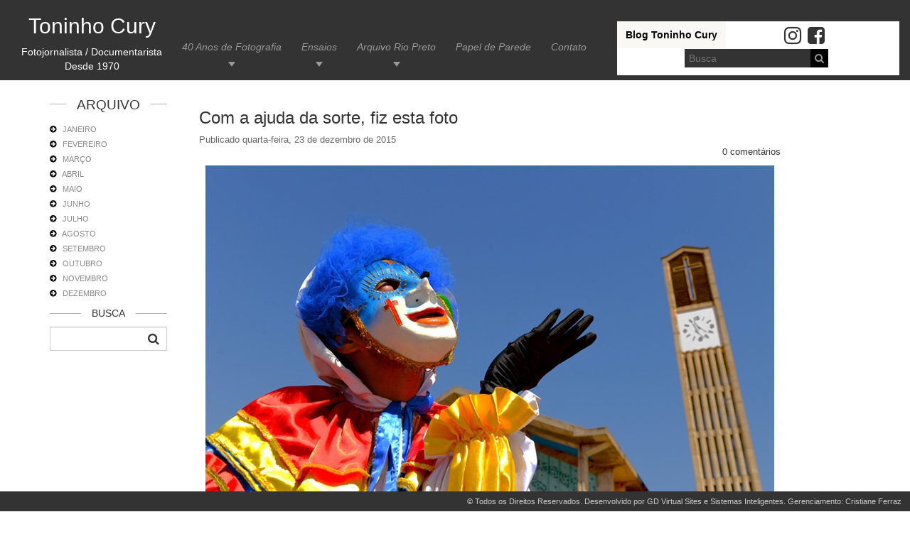

--- FILE ---
content_type: text/html; charset=utf-8
request_url: http://toninhocury.com.br/blog?com-a-ajuda-da-sorte-fiz-esta-foto&id=209
body_size: 29384
content:


<!DOCTYPE html>
<html>
<head><meta name="viewport" content="width=device-width, initial-scale=1, maximum-scale=1, user-scalable=no" /><link href="/CSS/lightbox.min.css" rel="stylesheet" /><link href="/CSS/jquery.mCustomScrollbar.css" rel="stylesheet" />

    <title>Toninho Cury - Blog</title>
    <meta name="title" content="Toninho Cury - Blog" />
    <meta name="url" content="http://toninhocury.com.br/blog?com-a-ajuda-da-sorte-fiz-esta-foto&id=209" />
    <meta name="description" content="Apaixonado pelo trabalho preto e branco, Toninho Cury acumulou nesses mais de trinta anos como fotojornalista, um acervo com mais de 3.000 imagens que contam muito da história de São José do Rio Preto e do Brasil." />
    <meta name="keywords" content="Fotos, Imagens em Preto e Branco,São José do Rio Preto, Fotos Históricas, Fotografo Toninho Cury, rio preto,toninho cury" />
    <meta property="og:title" content="Toninho Cury - Blog" />
    <meta property="og:description" content="Apaixonado pelo trabalho preto e branco, Toninho Cury acumulou nesses mais de trinta anos como fotojornalista, um acervo com mais de 3.000 imagens que contam muito da história de São José do Rio Preto e do Brasil." />
    <meta property="og:image" content="http://www.toninhocury.com.br/imagens/logo/logo-site.jpg" />
    <meta name="language" content="pt-BR" />

<link href="/CSS/style.css" rel="stylesheet" /><title>

</title></head>
<body>
    <header class="">
        <div class="container-fluid">
            <div class="row">
                <div class="col-md-8 col-esquerda">

                    <div class="logo">
                        <a href="/">
                            <h2>Toninho Cury
                            </h2>
                            <p>
                                Fotojornalista / Documentarista
                                <br />
                                Desde 1970
                            </p>
                        </a>
                    </div>
                    <ul class="menu" id="menuPrincipal">
                        <li class="has-dropdown">
                            <a href="/">40 Anos de Fotografia</a>
                            <ul>
                                <li>
                                    <a href="/40-anos-de-fotografia/perfil">Perfil</a>
                                </li>
                                <li>
                                    <a href="/40-anos-de-fotografia/saloes">Salões</a>
                                </li>
                                <li>
                                    <a href="/40-anos-de-fotografia/projetos">Projetos</a>
                                </li>
                                <li>
                                    <a href="/40-anos-de-fotografia/artigos">Artigos e Causos</a>
                                </li>
                                <li>
                                    <a href="/40-anos-de-fotografia/diarios">Diário de Viagem</a>
                                </li>
                            </ul>
                        </li>
                        <li class="has-dropdown">
                            <a href="javascript:;">Ensaios</a>
                            <ul>
                                <li>
                                    <a href="/ensaios/fotografico">Fotográficos</a>
                                </li>
                                <li>
                                    <a href="/ensaios/audiovisuais">Audiovisuais</a>
                                </li>
                                <li>
                                    <a href="/ensaios/documentarios">Documentários</a>
                                </li>
                                <li>
                                    <a href="/ensaios/audios">Áudios</a>
                                </li>
                            </ul>
                        </li>
                        <li class="has-dropdown">
                            <a href="/documento">Arquivo Rio Preto</a>
                            <ul>
                                <li>
                                    <a href="/documento/merece-destaque">Merece Destaque</a>
                                </li>
                                <li>
                                    <a href="/documento/quem-faz-historia">Entrou pra História</a>
                                </li>
                                <li>
                                    <a href="/documento/rio-preto-em-fotos">Rio Preto em Fotos</a>
                                </li>
                                <li>
                                    <a href="/documento/nos-bailes-da-vida">Nos Bailes da Vida</a>
                                </li>
                            </ul>
                        </li>
                        <li>
                            <a href="/papel-de-parede">Papel de Parede</a>
                        </li>
                        <li>
                            <a href="/contato">Contato</a>
                        </li>
                    </ul>
                </div>
                <div class="col-md-4 col-direita">
                    <div class="busca">
                        <a class="link-blog" href="/blog">Blog Toninho Cury
                        </a>
                        <div class="direita">
                            <a href="https://www.instagram.com/toninhocury/" target="_blank">
                                <i class="fa fa-instagram fa-2x"></i>
                            </a>
                            <a href="https://www.facebook.com/ToninhoCury.fotojornalista/" target="_blank">
                                <i class="fa fa-facebook-square fa-2x"></i>
                            </a>
                            <div class="fb-like" data-href="http://www.toninhocury.com.br/" data-layout="button" data-action="like" data-show-faces="false" data-share="false"></div>
                            <div class="form">
                                <input type="text" id="txtBuscaDocumento" class="input-busca" onkeydown="return (event.keyCode!==13)" placeholder="Busca" />
                                <button class="btnBuscar"><i class="fa fa-search"></i></button>
                            </div>
                        </div>
                        <div class="clearfix"></div>
                    </div>
                </div>
            </div>
        </div>
        <div class="clearfix"></div>
    </header>
    


    <div class="container">

        <div class="row">
            <div class="col-md-2">
                <h3 class="titulo">
                    <span>
                        ARQUIVO
                    </span>
                </h3>
                <ul class="lista-lateral blog">
                
                        <li class="tem-dropdown">
                            <a href="javascript:void(0)">
                                JANEIRO
                            </a>
                            <ul>
                                
                                        <li class="tem-dropdown">
                                            <a href="javascript:void(0)">
                                                2023
                                            </a>

                                            <ul>
                                                
                                                <li>
                                                    <a href="http://toninhocury.com.br/blog?hotel-avenida-palace---tombado-e-deteriorado&id=344" title="Hotel Avenida Palace - Tombado e deteriorado">
                                                        Hotel Avenida Palace - Tombado e deteriorado
                                                    </a>
                                                </li>
                                                
                                            </ul>

                                        </li>
                                
                                        <li class="tem-dropdown">
                                            <a href="javascript:void(0)">
                                                2021
                                            </a>

                                            <ul>
                                                
                                                <li>
                                                    <a href="http://toninhocury.com.br/blog?calcadao-alem-da-imaginacao&id=334" title="Calçadão, além da imaginação">
                                                        Calçadão, além da imaginação
                                                    </a>
                                                </li>
                                                
                                            </ul>

                                        </li>
                                
                                        <li class="tem-dropdown">
                                            <a href="javascript:void(0)">
                                                2020
                                            </a>

                                            <ul>
                                                
                                                <li>
                                                    <a href="http://toninhocury.com.br/blog?monsenhor-leibenites-de-rio-preto&id=313" title="Monsenhor Leibenites de Rio Preto">
                                                        Monsenhor Leibenites de Rio Preto
                                                    </a>
                                                </li>
                                                
                                            </ul>

                                        </li>
                                
                                        <li class="tem-dropdown">
                                            <a href="javascript:void(0)">
                                                2018
                                            </a>

                                            <ul>
                                                
                                                <li>
                                                    <a href="http://toninhocury.com.br/blog?um-flagrante-de-sorte&id=282" title="Um flagrante de sorte">
                                                        Um flagrante de sorte
                                                    </a>
                                                </li>
                                                
                                            </ul>

                                        </li>
                                
                                        <li class="tem-dropdown">
                                            <a href="javascript:void(0)">
                                                2017
                                            </a>

                                            <ul>
                                                
                                                <li>
                                                    <a href="http://toninhocury.com.br/blog?cuidado-ao-caminhar-pela-represa-de-rio-preto&id=272" title="Cuidado ao caminhar pela Represa de Rio Preto">
                                                        Cuidado ao caminhar pela Represa de Rio Preto
                                                    </a>
                                                </li>
                                                
                                                <li>
                                                    <a href="http://toninhocury.com.br/blog?o-historico-´grande-hotel´-de-ibira-pede-socorro&id=271" title="O histórico ´Grande Hotel´ de Ibirá pede socorro">
                                                        O histórico ´Grande Hotel´ de Ibirá pede socorro
                                                    </a>
                                                </li>
                                                
                                            </ul>

                                        </li>
                                
                                        <li class="tem-dropdown">
                                            <a href="javascript:void(0)">
                                                2016
                                            </a>

                                            <ul>
                                                
                                                <li>
                                                    <a href="http://toninhocury.com.br/blog?uma-dupla-promessa-de-nossa-musica-raiz&id=218" title="Uma dupla promessa de nossa música raiz">
                                                        Uma dupla promessa de nossa música raiz
                                                    </a>
                                                </li>
                                                
                                                <li>
                                                    <a href="http://toninhocury.com.br/blog?girando-o-ano---uma-imagem-diferente-de-rio-preto&id=219" title="'Girando o ano' - Uma imagem diferente de Rio Preto">
                                                        'Girando o ano' - Uma imagem diferente de Rio Preto
                                                    </a>
                                                </li>
                                                
                                                <li>
                                                    <a href="http://toninhocury.com.br/blog?viola-solidaria---um-show-de-joaquim-moreira&id=216" title="Viola Solidária - Um show de Joaquim Moreira">
                                                        Viola Solidária - Um show de Joaquim Moreira
                                                    </a>
                                                </li>
                                                
                                                <li>
                                                    <a href="http://toninhocury.com.br/blog?o-mesmo-local-44-anos-depois&id=215" title="O mesmo local 44 anos depois">
                                                        O mesmo local 44 anos depois
                                                    </a>
                                                </li>
                                                
                                                <li>
                                                    <a href="http://toninhocury.com.br/blog?foto-abe-de-olimpia-sp-anos-1950&id=214" title=""Foto ABE" de Olímpia, SP, anos 1950">
                                                        "Foto ABE" de Olímpia, SP, anos 1950
                                                    </a>
                                                </li>
                                                
                                                <li>
                                                    <a href="http://toninhocury.com.br/blog?atras-da-swift-em-1970&id=213" title="Atrás da Swift em 1970">
                                                        Atrás da Swift em 1970
                                                    </a>
                                                </li>
                                                
                                            </ul>

                                        </li>
                                
                                        <li class="tem-dropdown">
                                            <a href="javascript:void(0)">
                                                2015
                                            </a>

                                            <ul>
                                                
                                                <li>
                                                    <a href="http://toninhocury.com.br/blog?a-biblioteca-spider-de-rio-preto-no-ano-de-1978&id=137" title="A biblioteca "Spider" de Rio Preto no ano de 1978">
                                                        A biblioteca "Spider" de Rio Preto no ano de 1978
                                                    </a>
                                                </li>
                                                
                                                <li>
                                                    <a href="http://toninhocury.com.br/blog?uma-foto-diferente-da-represa-de-rio-preto&id=136" title="Uma foto diferente da represa de Rio Preto">
                                                        Uma foto diferente da represa de Rio Preto
                                                    </a>
                                                </li>
                                                
                                                <li>
                                                    <a href="http://toninhocury.com.br/blog?a-divindade-de-benedicto-calixto&id=135" title="A divindade de Benedicto Calixto">
                                                        A divindade de Benedicto Calixto
                                                    </a>
                                                </li>
                                                
                                                <li>
                                                    <a href="http://toninhocury.com.br/blog?atencao-prefeitos-mapas-e-plantas-deverao-ser-mudados&id=134" title="Atenção Prefeitos: mapas e plantas deverão ser mudados">
                                                        Atenção Prefeitos: mapas e plantas deverão ser mudados
                                                    </a>
                                                </li>
                                                
                                                <li>
                                                    <a href="http://toninhocury.com.br/blog?o-real-e-o-irreal-na-fotografia&id=133" title="O real e o irreal na fotografia">
                                                        O real e o irreal na fotografia
                                                    </a>
                                                </li>
                                                
                                            </ul>

                                        </li>
                                
                                        <li class="tem-dropdown">
                                            <a href="javascript:void(0)">
                                                2014
                                            </a>

                                            <ul>
                                                
                                                <li>
                                                    <a href="http://toninhocury.com.br/blog?aos-amantes-da-fotografia-em-branco-e-preto&id=97" title="Aos amantes da fotografia em branco e preto">
                                                        Aos amantes da fotografia em branco e preto
                                                    </a>
                                                </li>
                                                
                                                <li>
                                                    <a href="http://toninhocury.com.br/blog?uma-triste-realidade-a-moto-a-sombra-e-a-vaga&id=96" title="Uma triste realidade: a moto, a sombra e a vaga.">
                                                        Uma triste realidade: a moto, a sombra e a vaga.
                                                    </a>
                                                </li>
                                                
                                                <li>
                                                    <a href="http://toninhocury.com.br/blog?a-malicia-no-olhar&id=95" title="A malícia no olhar">
                                                        A malícia no olhar
                                                    </a>
                                                </li>
                                                
                                                <li>
                                                    <a href="http://toninhocury.com.br/blog?basilica-a-moda-antiga&id=93" title="Basílica à moda antiga">
                                                        Basílica à moda antiga
                                                    </a>
                                                </li>
                                                
                                                <li>
                                                    <a href="http://toninhocury.com.br/blog?nosso-cristo-esta-se-quebrando&id=94" title="Nosso Cristo está se "quebrando"?">
                                                        Nosso Cristo está se "quebrando"?
                                                    </a>
                                                </li>
                                                
                                            </ul>

                                        </li>
                                
                                        <li class="tem-dropdown">
                                            <a href="javascript:void(0)">
                                                2013
                                            </a>

                                            <ul>
                                                
                                                <li>
                                                    <a href="http://toninhocury.com.br/blog?a-morte-do-mestre-do-flash-frata&id=63" title="A morte do mestre do flash “Frata”">
                                                        A morte do mestre do flash “Frata”
                                                    </a>
                                                </li>
                                                
                                            </ul>

                                        </li>
                                
                                        <li class="tem-dropdown">
                                            <a href="javascript:void(0)">
                                                2012
                                            </a>

                                            <ul>
                                                
                                                <li>
                                                    <a href="http://toninhocury.com.br/blog?por-que-ocorrem-alagamentos-na-av--alberto-andalo&id=49" title="Por que ocorrem alagamentos na Av. Alberto Andaló?">
                                                        Por que ocorrem alagamentos na Av. Alberto Andaló?
                                                    </a>
                                                </li>
                                                
                                            </ul>

                                        </li>
                                
                                        <li class="tem-dropdown">
                                            <a href="javascript:void(0)">
                                                2011
                                            </a>

                                            <ul>
                                                
                                                <li>
                                                    <a href="http://toninhocury.com.br/blog?educar-para-nao-inundar&id=26" title="Educar para não inundar">
                                                        Educar para não inundar
                                                    </a>
                                                </li>
                                                
                                            </ul>

                                        </li>
                                
                            </ul>
                        </li>
                    
                        <li class="tem-dropdown">
                            <a href="javascript:void(0)">
                                FEVEREIRO
                            </a>
                            <ul>
                                
                                        <li class="tem-dropdown">
                                            <a href="javascript:void(0)">
                                                2021
                                            </a>

                                            <ul>
                                                
                                                <li>
                                                    <a href="http://toninhocury.com.br/blog?o-dia-em-que-dom-orani-levitou&id=335" title="O dia em que Dom Orani "levitou"">
                                                        O dia em que Dom Orani "levitou"
                                                    </a>
                                                </li>
                                                
                                            </ul>

                                        </li>
                                
                                        <li class="tem-dropdown">
                                            <a href="javascript:void(0)">
                                                2020
                                            </a>

                                            <ul>
                                                
                                                <li>
                                                    <a href="http://toninhocury.com.br/blog?pescando-no-esgoto&id=321" title="Pescando no esgoto">
                                                        Pescando no esgoto
                                                    </a>
                                                </li>
                                                
                                                <li>
                                                    <a href="http://toninhocury.com.br/blog?a-ultima-descendente-do-povoado-do-bom-jesus-dos-castores&id=316" title="A ÚLTIMA DESCENDENTE DO POVOADO DO BOM JESUS DOS CASTORES">
                                                        A ÚLTIMA DESCENDENTE DO POVOADO DO BOM JESUS DOS CASTORES
                                                    </a>
                                                </li>
                                                
                                                <li>
                                                    <a href="http://toninhocury.com.br/blog?relembrando-padre-angelo-deloro&id=317" title="RELEMBRANDO PADRE ÂNGELO DEL'ORO">
                                                        RELEMBRANDO PADRE ÂNGELO DEL'ORO
                                                    </a>
                                                </li>
                                                
                                                <li>
                                                    <a href="http://toninhocury.com.br/blog?rio-preto-e-seus-medicos-construtores&id=318" title="RIO PRETO E SEUS MÉDICOS CONSTRUTORES">
                                                        RIO PRETO E SEUS MÉDICOS CONSTRUTORES
                                                    </a>
                                                </li>
                                                
                                                <li>
                                                    <a href="http://toninhocury.com.br/blog?o-centro-de-rio-preto-no-carnaval-de-1978&id=319" title="O CENTRO DE RIO PRETO NO CARNAVAL DE 1978">
                                                        O CENTRO DE RIO PRETO NO CARNAVAL DE 1978
                                                    </a>
                                                </li>
                                                
                                                <li>
                                                    <a href="http://toninhocury.com.br/blog?um-pouco-da-historia-do-palacio-das-aguas-de-rio-preto&id=320" title="UM POUCO DA HISTÓRIA DO PALÁCIO DAS ÁGUAS DE RIO PRETO">
                                                        UM POUCO DA HISTÓRIA DO PALÁCIO DAS ÁGUAS DE RIO PRETO
                                                    </a>
                                                </li>
                                                
                                                <li>
                                                    <a href="http://toninhocury.com.br/blog?a-primeira-roda-gigante-iluminada-de-rio-preto-e-o-velho-jacinto-mata&id=315" title="A primeira roda gigante iluminada de Rio Preto e o velho Jacinto Mata">
                                                        A primeira roda gigante iluminada de Rio Preto e o velho Jacinto Mata
                                                    </a>
                                                </li>
                                                
                                                <li>
                                                    <a href="http://toninhocury.com.br/blog?rio-preto-janeiro-de-1978---muita-coisa-mudou&id=314" title="Rio Preto, janeiro de 1978 - Muita coisa mudou">
                                                        Rio Preto, janeiro de 1978 - Muita coisa mudou
                                                    </a>
                                                </li>
                                                
                                            </ul>

                                        </li>
                                
                                        <li class="tem-dropdown">
                                            <a href="javascript:void(0)">
                                                2019
                                            </a>

                                            <ul>
                                                
                                                <li>
                                                    <a href="http://toninhocury.com.br/blog?ponto-dos-musicos&id=297" title="Ponto dos Músicos">
                                                        Ponto dos Músicos
                                                    </a>
                                                </li>
                                                
                                            </ul>

                                        </li>
                                
                                        <li class="tem-dropdown">
                                            <a href="javascript:void(0)">
                                                2017
                                            </a>

                                            <ul>
                                                
                                                <li>
                                                    <a href="http://toninhocury.com.br/blog?lino-seixas-um-homem-de-ouro&id=273" title="Lino Seixas um homem de ouro">
                                                        Lino Seixas um homem de ouro
                                                    </a>
                                                </li>
                                                
                                            </ul>

                                        </li>
                                
                                        <li class="tem-dropdown">
                                            <a href="javascript:void(0)">
                                                2016
                                            </a>

                                            <ul>
                                                
                                                <li>
                                                    <a href="http://toninhocury.com.br/blog?vandalismo-na-catedral&id=222" title="Vandalismo na Catedral">
                                                        Vandalismo na Catedral
                                                    </a>
                                                </li>
                                                
                                                <li>
                                                    <a href="http://toninhocury.com.br/blog?o-parasol-do-mestre-evandro-teixeira&id=221" title="O "parasol" do mestre Evandro Teixeira">
                                                        O "parasol" do mestre Evandro Teixeira
                                                    </a>
                                                </li>
                                                
                                                <li>
                                                    <a href="http://toninhocury.com.br/blog?o-dia-em-que-rio-preto-enlouqueceu&id=220" title="O dia em que Rio Preto enlouqueceu">
                                                        O dia em que Rio Preto enlouqueceu
                                                    </a>
                                                </li>
                                                
                                            </ul>

                                        </li>
                                
                                        <li class="tem-dropdown">
                                            <a href="javascript:void(0)">
                                                2015
                                            </a>

                                            <ul>
                                                
                                                <li>
                                                    <a href="http://toninhocury.com.br/blog?adeus-cuca-meu-idolo-dos-anos-60&id=144" title="Adeus "Cuca"! Meu ídolo dos anos 60">
                                                        Adeus "Cuca"! Meu ídolo dos anos 60
                                                    </a>
                                                </li>
                                                
                                                <li>
                                                    <a href="http://toninhocury.com.br/blog?cotidiano-rio-pretense&id=143" title="Cotidiano rio-pretense">
                                                        Cotidiano rio-pretense
                                                    </a>
                                                </li>
                                                
                                                <li>
                                                    <a href="http://toninhocury.com.br/blog?grupo-muffato-em-rio-preto&id=142" title="Grupo "Muffato" em Rio Preto">
                                                        Grupo "Muffato" em Rio Preto
                                                    </a>
                                                </li>
                                                
                                                <li>
                                                    <a href="http://toninhocury.com.br/blog?a-forca-do-vento-de-60-km/h&id=141" title="A força do vento de 60 km/h">
                                                        A força do vento de 60 km/h
                                                    </a>
                                                </li>
                                                
                                                <li>
                                                    <a href="http://toninhocury.com.br/blog?daniel-firmino-e-as-cores-do-carnaval-2015&id=140" title="Daniel Firmino e as cores do Carnaval 2015">
                                                        Daniel Firmino e as cores do Carnaval 2015
                                                    </a>
                                                </li>
                                                
                                                <li>
                                                    <a href="http://toninhocury.com.br/blog?tijolos-das-edificacoes-de-rio-preto-sp-no-seculo-passado&id=139" title="Tijolos das edificações de Rio Preto, SP, no século passado">
                                                        Tijolos das edificações de Rio Preto, SP, no século passado
                                                    </a>
                                                </li>
                                                
                                                <li>
                                                    <a href="http://toninhocury.com.br/blog?o-incrivel-mauricio-goulart-e-sua-chacara-maravilhosa&id=138" title="O incrível Maurício Goulart e sua chácara maravilhosa">
                                                        O incrível Maurício Goulart e sua chácara maravilhosa
                                                    </a>
                                                </li>
                                                
                                            </ul>

                                        </li>
                                
                                        <li class="tem-dropdown">
                                            <a href="javascript:void(0)">
                                                2014
                                            </a>

                                            <ul>
                                                
                                                <li>
                                                    <a href="http://toninhocury.com.br/blog?tres-anos-sem-edson-baffi&id=99" title="Três anos sem Edson Baffi">
                                                        Três anos sem Edson Baffi
                                                    </a>
                                                </li>
                                                
                                                <li>
                                                    <a href="http://toninhocury.com.br/blog?uma-foto-panoramica-da-represa-de-rio-preto&id=98" title="Uma foto panorâmica da represa de Rio Preto">
                                                        Uma foto panorâmica da represa de Rio Preto
                                                    </a>
                                                </li>
                                                
                                            </ul>

                                        </li>
                                
                                        <li class="tem-dropdown">
                                            <a href="javascript:void(0)">
                                                2011
                                            </a>

                                            <ul>
                                                
                                                <li>
                                                    <a href="http://toninhocury.com.br/blog?edson-baffi-o-fotografo-eternizado-em-suas-fotos&id=30" title="Edson Baffi, o fotógrafo eternizado em suas fotos">
                                                        Edson Baffi, o fotógrafo eternizado em suas fotos
                                                    </a>
                                                </li>
                                                
                                                <li>
                                                    <a href="http://toninhocury.com.br/blog?esgoto-a-ceu-aberto-polui-o-rio-preto&id=29" title="Esgoto a céu aberto polui o rio Preto">
                                                        Esgoto a céu aberto polui o rio Preto
                                                    </a>
                                                </li>
                                                
                                                <li>
                                                    <a href="http://toninhocury.com.br/blog?estao-matando-o-bora&id=28" title="Estão matando o Borá">
                                                        Estão matando o Borá
                                                    </a>
                                                </li>
                                                
                                                <li>
                                                    <a href="http://toninhocury.com.br/blog?cartazes-que-valem-por-mil-palavras&id=27" title="Cartazes que valem por mil palavras">
                                                        Cartazes que valem por mil palavras
                                                    </a>
                                                </li>
                                                
                                            </ul>

                                        </li>
                                
                            </ul>
                        </li>
                    
                        <li class="tem-dropdown">
                            <a href="javascript:void(0)">
                                MARÇO
                            </a>
                            <ul>
                                
                                        <li class="tem-dropdown">
                                            <a href="javascript:void(0)">
                                                2020
                                            </a>

                                            <ul>
                                                
                                                <li>
                                                    <a href="http://toninhocury.com.br/blog?rio-preto-32-anos-depois&id=324" title="Rio Preto, 32 anos depois">
                                                        Rio Preto, 32 anos depois
                                                    </a>
                                                </li>
                                                
                                                <li>
                                                    <a href="http://toninhocury.com.br/blog?documento-historico-de-rio-preto-do-ano-de-1923&id=325" title="Documento Histórico de Rio Preto do ano de 1923">
                                                        Documento Histórico de Rio Preto do ano de 1923
                                                    </a>
                                                </li>
                                                
                                                <li>
                                                    <a href="http://toninhocury.com.br/blog?fim-de-uma-tradicao&id=326" title="Fim de uma tradição">
                                                        Fim de uma tradição
                                                    </a>
                                                </li>
                                                
                                                <li>
                                                    <a href="http://toninhocury.com.br/blog?a-capivara-e-a-poluicao&id=323" title="A capivara e a poluição">
                                                        A capivara e a poluição
                                                    </a>
                                                </li>
                                                
                                                <li>
                                                    <a href="http://toninhocury.com.br/blog?leopoldo-miceli-um-artista-rio-pretense&id=322" title="Leopoldo Miceli, um artista rio-pretense">
                                                        Leopoldo Miceli, um artista rio-pretense
                                                    </a>
                                                </li>
                                                
                                            </ul>

                                        </li>
                                
                                        <li class="tem-dropdown">
                                            <a href="javascript:void(0)">
                                                2019
                                            </a>

                                            <ul>
                                                
                                                <li>
                                                    <a href="http://toninhocury.com.br/blog?raizes-de-um-povo-mais-uma-historia-da-praca-civica&id=299" title="Raízes de um Povo, mais uma história da Praça Cívica">
                                                        Raízes de um Povo, mais uma história da Praça Cívica
                                                    </a>
                                                </li>
                                                
                                                <li>
                                                    <a href="http://toninhocury.com.br/blog?fuad-mimesse-nas-ondas-do-radio&id=298" title="Fuad Mimesse nas ondas do rádio">
                                                        Fuad Mimesse nas ondas do rádio
                                                    </a>
                                                </li>
                                                
                                            </ul>

                                        </li>
                                
                                        <li class="tem-dropdown">
                                            <a href="javascript:void(0)">
                                                2018
                                            </a>

                                            <ul>
                                                
                                                <li>
                                                    <a href="http://toninhocury.com.br/blog?tres-em-uma&id=285" title="Três em uma">
                                                        Três em uma
                                                    </a>
                                                </li>
                                                
                                                <li>
                                                    <a href="http://toninhocury.com.br/blog?atencao---guapuruvu-ferido&id=284" title="Atenção - Guapuruvu ferido">
                                                        Atenção - Guapuruvu ferido
                                                    </a>
                                                </li>
                                                
                                                <li>
                                                    <a href="http://toninhocury.com.br/blog?o-milagre-do-monsenhor-leibenites-de-castro-retratado-pelo-genio-da-pintura-riopretense-antonio-portella&id=283" title="O MILAGRE DO MONSENHOR LEIBENITES DE CASTRO, RETRATADO PELO GÊNIO DA PINTURA RIOPRETENSE, ANTONIO PORTELLA">
                                                        O MILAGRE DO MONSENHOR LEIBENITES DE CASTRO, RETRATADO PELO GÊNIO DA PINTURA RIOPRETENSE, ANTONIO PORTELLA
                                                    </a>
                                                </li>
                                                
                                            </ul>

                                        </li>
                                
                                        <li class="tem-dropdown">
                                            <a href="javascript:void(0)">
                                                2017
                                            </a>

                                            <ul>
                                                
                                                <li>
                                                    <a href="http://toninhocury.com.br/blog?vandeca-uma-mulher-rio-pretense&id=274" title="Vandeca, uma mulher rio-pretense">
                                                        Vandeca, uma mulher rio-pretense
                                                    </a>
                                                </li>
                                                
                                            </ul>

                                        </li>
                                
                                        <li class="tem-dropdown">
                                            <a href="javascript:void(0)">
                                                2016
                                            </a>

                                            <ul>
                                                
                                                <li>
                                                    <a href="http://toninhocury.com.br/blog?caruaru-de-corpo-e-alma&id=230" title="'Caruaru' de corpo e alma">
                                                        'Caruaru' de corpo e alma
                                                    </a>
                                                </li>
                                                
                                                <li>
                                                    <a href="http://toninhocury.com.br/blog?a-foto-que-fala&id=228" title="A foto que 'fala' ">
                                                        A foto que 'fala' 
                                                    </a>
                                                </li>
                                                
                                                <li>
                                                    <a href="http://toninhocury.com.br/blog?a-foto-da-paixao-de-cristo&id=229" title="A foto da 'Paixão de Cristo' ">
                                                        A foto da 'Paixão de Cristo' 
                                                    </a>
                                                </li>
                                                
                                                <li>
                                                    <a href="http://toninhocury.com.br/blog?o-efeito-ovni-na-fotografia-noturna&id=227" title="O 'efeito OVNI' na fotografia noturna">
                                                        O 'efeito OVNI' na fotografia noturna
                                                    </a>
                                                </li>
                                                
                                                <li>
                                                    <a href="http://toninhocury.com.br/blog?explorando-as-sombras-na-fotografia&id=225" title="Explorando as sombras na fotografia">
                                                        Explorando as sombras na fotografia
                                                    </a>
                                                </li>
                                                
                                                <li>
                                                    <a href="http://toninhocury.com.br/blog?imitando-os-lendarios-postais-colombo&id=226" title="Imitando os lendários 'Postais Colombo' ">
                                                        Imitando os lendários 'Postais Colombo' 
                                                    </a>
                                                </li>
                                                
                                                <li>
                                                    <a href="http://toninhocury.com.br/blog?empresa-telefonica-de-rio-preto&id=224" title="Empresa Telefônica de Rio Preto">
                                                        Empresa Telefônica de Rio Preto
                                                    </a>
                                                </li>
                                                
                                                <li>
                                                    <a href="http://toninhocury.com.br/blog?uma-tecnica-que-uso-para-fotografar-criancas&id=223" title="Uma técnica que uso para fotografar crianças">
                                                        Uma técnica que uso para fotografar crianças
                                                    </a>
                                                </li>
                                                
                                            </ul>

                                        </li>
                                
                                        <li class="tem-dropdown">
                                            <a href="javascript:void(0)">
                                                2015
                                            </a>

                                            <ul>
                                                
                                                <li>
                                                    <a href="http://toninhocury.com.br/blog?a-luz-de-outono-nas-fotos&id=150" title="A luz de Outono nas fotos">
                                                        A luz de Outono nas fotos
                                                    </a>
                                                </li>
                                                
                                                <li>
                                                    <a href="http://toninhocury.com.br/blog?o-veado-a-capivara-e-a-rena&id=149" title="O veado, a Capivara e a Rena">
                                                        O veado, a Capivara e a Rena
                                                    </a>
                                                </li>
                                                
                                                <li>
                                                    <a href="http://toninhocury.com.br/blog?dia-15-sem-gabriel-vasco-e-baffi&id=148" title="Dia 15 sem Gabriel, Vasco e Baffi">
                                                        Dia 15 sem Gabriel, Vasco e Baffi
                                                    </a>
                                                </li>
                                                
                                                <li>
                                                    <a href="http://toninhocury.com.br/blog?coisas-de-fotografo-de-rua&id=147" title="Coisas de fotógrafo de rua">
                                                        Coisas de fotógrafo de rua
                                                    </a>
                                                </li>
                                                
                                                <li>
                                                    <a href="http://toninhocury.com.br/blog?luar-do-sertao&id=146" title=""Luar do Sertão"">
                                                        "Luar do Sertão"
                                                    </a>
                                                </li>
                                                
                                                <li>
                                                    <a href="http://toninhocury.com.br/blog?a-cruz-dos-castores-onde-joao-fez-sua-morada&id=145" title="A cruz dos "Castores" onde "João" fez sua morada">
                                                        A cruz dos "Castores" onde "João" fez sua morada
                                                    </a>
                                                </li>
                                                
                                            </ul>

                                        </li>
                                
                                        <li class="tem-dropdown">
                                            <a href="javascript:void(0)">
                                                2014
                                            </a>

                                            <ul>
                                                
                                                <li>
                                                    <a href="http://toninhocury.com.br/blog?o-engraxate-negro&id=102" title="O engraxate negro">
                                                        O engraxate negro
                                                    </a>
                                                </li>
                                                
                                                <li>
                                                    <a href="http://toninhocury.com.br/blog?o-que-vi-em-rio-preto-na-semana-de-31-de-marco-de-1964&id=101" title="O que vi em Rio Preto na semana de 31 de Março de 1964">
                                                        O que vi em Rio Preto na semana de 31 de Março de 1964
                                                    </a>
                                                </li>
                                                
                                                <li>
                                                    <a href="http://toninhocury.com.br/blog?fotos-girando&id=100" title="Fotos "girando" ">
                                                        Fotos "girando" 
                                                    </a>
                                                </li>
                                                
                                            </ul>

                                        </li>
                                
                                        <li class="tem-dropdown">
                                            <a href="javascript:void(0)">
                                                2013
                                            </a>

                                            <ul>
                                                
                                                <li>
                                                    <a href="http://toninhocury.com.br/blog?bernardino-alagada&id=64" title="Bernardino alagada">
                                                        Bernardino alagada
                                                    </a>
                                                </li>
                                                
                                            </ul>

                                        </li>
                                
                                        <li class="tem-dropdown">
                                            <a href="javascript:void(0)">
                                                2011
                                            </a>

                                            <ul>
                                                
                                                <li>
                                                    <a href="http://toninhocury.com.br/blog?vaca-solitaria&id=33" title="Vaca solitária">
                                                        Vaca solitária
                                                    </a>
                                                </li>
                                                
                                                <li>
                                                    <a href="http://toninhocury.com.br/blog?a-foto-premiada&id=32" title="A foto premiada">
                                                        A foto premiada
                                                    </a>
                                                </li>
                                                
                                                <li>
                                                    <a href="http://toninhocury.com.br/blog?a-foto-da-capa&id=31" title="A foto da capa">
                                                        A foto da capa
                                                    </a>
                                                </li>
                                                
                                            </ul>

                                        </li>
                                
                            </ul>
                        </li>
                    
                        <li class="tem-dropdown">
                            <a href="javascript:void(0)">
                                ABRIL
                            </a>
                            <ul>
                                
                                        <li class="tem-dropdown">
                                            <a href="javascript:void(0)">
                                                2022
                                            </a>

                                            <ul>
                                                
                                                <li>
                                                    <a href="http://toninhocury.com.br/blog?casa-bueno-a-maior-e-jacinto-mata-tudo&id=343" title="'Casa Bueno, a maior' e 'Jacinto Mata Tudo'">
                                                        'Casa Bueno, a maior' e 'Jacinto Mata Tudo'
                                                    </a>
                                                </li>
                                                
                                                <li>
                                                    <a href="http://toninhocury.com.br/blog?o-conjunto-de-edificios-paris-roma-rio---1976&id=342" title="O CONJUNTO DE EDIFÍCIOS PARIS, ROMA, RIO - 1976">
                                                        O CONJUNTO DE EDIFÍCIOS PARIS, ROMA, RIO - 1976
                                                    </a>
                                                </li>
                                                
                                            </ul>

                                        </li>
                                
                                        <li class="tem-dropdown">
                                            <a href="javascript:void(0)">
                                                2020
                                            </a>

                                            <ul>
                                                
                                                <li>
                                                    <a href="http://toninhocury.com.br/blog?como-era-bonita-nossa-praca&id=327" title="Como era bonita nossa praça!">
                                                        Como era bonita nossa praça!
                                                    </a>
                                                </li>
                                                
                                                <li>
                                                    <a href="http://toninhocury.com.br/blog?casa-dos-2$000-e-sua-vizinhanca&id=328" title="Casa dos 2$000 e sua vizinhança">
                                                        Casa dos 2$000 e sua vizinhança
                                                    </a>
                                                </li>
                                                
                                            </ul>

                                        </li>
                                
                                        <li class="tem-dropdown">
                                            <a href="javascript:void(0)">
                                                2019
                                            </a>

                                            <ul>
                                                
                                                <li>
                                                    <a href="http://toninhocury.com.br/blog?o-menino-e-a-bola&id=304" title="O menino e a bola">
                                                        O menino e a bola
                                                    </a>
                                                </li>
                                                
                                                <li>
                                                    <a href="http://toninhocury.com.br/blog?rio-preto-ontem-e-hoje&id=303" title="Rio Preto ontem e hoje">
                                                        Rio Preto ontem e hoje
                                                    </a>
                                                </li>
                                                
                                                <li>
                                                    <a href="http://toninhocury.com.br/blog?sou-um-milagre&id=301" title="Sou um milagre">
                                                        Sou um milagre
                                                    </a>
                                                </li>
                                                
                                                <li>
                                                    <a href="http://toninhocury.com.br/blog?este-predio-e-historico&id=302" title="Este prédio é histórico">
                                                        Este prédio é histórico
                                                    </a>
                                                </li>
                                                
                                                <li>
                                                    <a href="http://toninhocury.com.br/blog?a-cruz-e-a-luz&id=300" title="A cruz e a luz">
                                                        A cruz e a luz
                                                    </a>
                                                </li>
                                                
                                            </ul>

                                        </li>
                                
                                        <li class="tem-dropdown">
                                            <a href="javascript:void(0)">
                                                2018
                                            </a>

                                            <ul>
                                                
                                                <li>
                                                    <a href="http://toninhocury.com.br/blog?garimpagem-de-moedas&id=286" title="Garimpagem de moedas">
                                                        Garimpagem de moedas
                                                    </a>
                                                </li>
                                                
                                            </ul>

                                        </li>
                                
                                        <li class="tem-dropdown">
                                            <a href="javascript:void(0)">
                                                2016
                                            </a>

                                            <ul>
                                                
                                                <li>
                                                    <a href="http://toninhocury.com.br/blog?sinceridade-no-lugar-certo&id=239" title="Sinceridade no lugar certo">
                                                        Sinceridade no lugar certo
                                                    </a>
                                                </li>
                                                
                                                <li>
                                                    <a href="http://toninhocury.com.br/blog?perspectivas-do-vazio&id=240" title="Perspectivas do vazio">
                                                        Perspectivas do vazio
                                                    </a>
                                                </li>
                                                
                                                <li>
                                                    <a href="http://toninhocury.com.br/blog?a-fronteira-de-mauricio-goulart-ontem-e-hoje&id=241" title="A Fronteira de Maurício Goulart, ontem e hoje.">
                                                        A Fronteira de Maurício Goulart, ontem e hoje.
                                                    </a>
                                                </li>
                                                
                                                <li>
                                                    <a href="http://toninhocury.com.br/blog?vertedor-da-represa-de-rio-preto-ha-44-anos&id=237" title="Vertedor da Represa de Rio Preto, há 44 anos.">
                                                        Vertedor da Represa de Rio Preto, há 44 anos.
                                                    </a>
                                                </li>
                                                
                                                <li>
                                                    <a href="http://toninhocury.com.br/blog?o-homem-que-engolia-tudo-em-rio-preto&id=238" title="O HOMEM QUE ENGOLIA TUDO EM RIO PRETO">
                                                        O HOMEM QUE ENGOLIA TUDO EM RIO PRETO
                                                    </a>
                                                </li>
                                                
                                                <li>
                                                    <a href="http://toninhocury.com.br/blog?as-obras-na-av--bady-bassitt&id=235" title="As obras na Av. Bady Bassitt">
                                                        As obras na Av. Bady Bassitt
                                                    </a>
                                                </li>
                                                
                                                <li>
                                                    <a href="http://toninhocury.com.br/blog?o-chato-daud-jorge-simao&id=236" title="O "chato" Daud Jorge Simão">
                                                        O "chato" Daud Jorge Simão
                                                    </a>
                                                </li>
                                                
                                                <li>
                                                    <a href="http://toninhocury.com.br/blog?o-curral-da-praca-civica&id=234" title="O curral da Praça Cívica">
                                                        O curral da Praça Cívica
                                                    </a>
                                                </li>
                                                
                                                <li>
                                                    <a href="http://toninhocury.com.br/blog?basilica-velha-de-aparecida&id=233" title="Basílica Velha de Aparecida">
                                                        Basílica Velha de Aparecida
                                                    </a>
                                                </li>
                                                
                                                <li>
                                                    <a href="http://toninhocury.com.br/blog?nessa-tribo-quem-manda-sao-as-mulheres&id=231" title="Nessa "tribo" quem manda são as mulheres">
                                                        Nessa "tribo" quem manda são as mulheres
                                                    </a>
                                                </li>
                                                
                                                <li>
                                                    <a href="http://toninhocury.com.br/blog?congadeiro-bionico&id=232" title="Congadeiro Biônico">
                                                        Congadeiro Biônico
                                                    </a>
                                                </li>
                                                
                                            </ul>

                                        </li>
                                
                                        <li class="tem-dropdown">
                                            <a href="javascript:void(0)">
                                                2015
                                            </a>

                                            <ul>
                                                
                                                <li>
                                                    <a href="http://toninhocury.com.br/blog?viaduto-roberto-sodre-um-exemplo-de-obra&id=158" title="Viaduto Roberto Sodré, um exemplo de obra.">
                                                        Viaduto Roberto Sodré, um exemplo de obra.
                                                    </a>
                                                </li>
                                                
                                                <li>
                                                    <a href="http://toninhocury.com.br/blog?a-posse-de-dom-orani-tempesta&id=157" title="A posse de Dom Orani Tempesta">
                                                        A posse de Dom Orani Tempesta
                                                    </a>
                                                </li>
                                                
                                                <li>
                                                    <a href="http://toninhocury.com.br/blog?a-guerra-dos-postais-de-rio-preto-nos-anos-1970&id=156" title="A "Guerra dos Postais" de Rio Preto nos anos 1970">
                                                        A "Guerra dos Postais" de Rio Preto nos anos 1970
                                                    </a>
                                                </li>
                                                
                                                <li>
                                                    <a href="http://toninhocury.com.br/blog?frei-francisco-um-frei-nota-10&id=155" title="Frei Francisco, "um frei nota 10!"">
                                                        Frei Francisco, "um frei nota 10!"
                                                    </a>
                                                </li>
                                                
                                                <li>
                                                    <a href="http://toninhocury.com.br/blog?apagando-a-historia&id=154" title="Apagando a história">
                                                        Apagando a história
                                                    </a>
                                                </li>
                                                
                                                <li>
                                                    <a href="http://toninhocury.com.br/blog?coller-nem-ele-sabeassim-disse-o-capitao&id=153" title=""Coller, nem ele sabe!"Assim disse o Capitão.">
                                                        "Coller, nem ele sabe!"Assim disse o Capitão.
                                                    </a>
                                                </li>
                                                
                                                <li>
                                                    <a href="http://toninhocury.com.br/blog?a-calha-do-rio-preto-em-1972&id=152" title="A calha do Rio Preto em 1972">
                                                        A calha do Rio Preto em 1972
                                                    </a>
                                                </li>
                                                
                                                <li>
                                                    <a href="http://toninhocury.com.br/blog?flagrante-maritacas-levam-carreirao-de-canarinho&id=151" title="Flagrante: Maritacas levam "carreirão" de canarinho">
                                                        Flagrante: Maritacas levam "carreirão" de canarinho
                                                    </a>
                                                </li>
                                                
                                            </ul>

                                        </li>
                                
                                        <li class="tem-dropdown">
                                            <a href="javascript:void(0)">
                                                2014
                                            </a>

                                            <ul>
                                                
                                                <li>
                                                    <a href="http://toninhocury.com.br/blog?as-torres-paris-roma-rio-em-construcao-e-a-historia-do-maestro&id=104" title="As torres "Paris, Roma, Rio" em construção e a história do "Maestro"">
                                                        As torres "Paris, Roma, Rio" em construção e a história do "Maestro"
                                                    </a>
                                                </li>
                                                
                                                <li>
                                                    <a href="http://toninhocury.com.br/blog?um-show-destemido-di-ballet-stagium&id=103" title="Um show destemido di Ballet Stagium">
                                                        Um show destemido di Ballet Stagium
                                                    </a>
                                                </li>
                                                
                                            </ul>

                                        </li>
                                
                                        <li class="tem-dropdown">
                                            <a href="javascript:void(0)">
                                                2013
                                            </a>

                                            <ul>
                                                
                                                <li>
                                                    <a href="http://toninhocury.com.br/blog?geracao-crack&id=65" title="Geração Crack">
                                                        Geração Crack
                                                    </a>
                                                </li>
                                                
                                            </ul>

                                        </li>
                                
                                        <li class="tem-dropdown">
                                            <a href="javascript:void(0)">
                                                2012
                                            </a>

                                            <ul>
                                                
                                                <li>
                                                    <a href="http://toninhocury.com.br/blog?a-historia-da-construcao-da-rodoviaria&id=51" title="A história da construção da rodoviária">
                                                        A história da construção da rodoviária
                                                    </a>
                                                </li>
                                                
                                                <li>
                                                    <a href="http://toninhocury.com.br/blog?tiro-no-alvo&id=50" title="Tiro no alvo">
                                                        Tiro no alvo
                                                    </a>
                                                </li>
                                                
                                            </ul>

                                        </li>
                                
                                        <li class="tem-dropdown">
                                            <a href="javascript:void(0)">
                                                2011
                                            </a>

                                            <ul>
                                                
                                                <li>
                                                    <a href="http://toninhocury.com.br/blog?o-alto-contraste-do-passado-ao-presente&id=34" title="O “alto contraste”: do passado ao presente">
                                                        O “alto contraste”: do passado ao presente
                                                    </a>
                                                </li>
                                                
                                            </ul>

                                        </li>
                                
                            </ul>
                        </li>
                    
                        <li class="tem-dropdown">
                            <a href="javascript:void(0)">
                                MAIO
                            </a>
                            <ul>
                                
                                        <li class="tem-dropdown">
                                            <a href="javascript:void(0)">
                                                2020
                                            </a>

                                            <ul>
                                                
                                                <li>
                                                    <a href="http://toninhocury.com.br/blog?curio-inventor-poeta-musico-e-compositor&id=329" title="Curió, inventor, poeta, músico e compositor">
                                                        Curió, inventor, poeta, músico e compositor
                                                    </a>
                                                </li>
                                                
                                                <li>
                                                    <a href="http://toninhocury.com.br/blog?um-depoimento-de-dona-palmira&id=330" title="Um depoimento de dona Palmira">
                                                        Um depoimento de dona Palmira
                                                    </a>
                                                </li>
                                                
                                            </ul>

                                        </li>
                                
                                        <li class="tem-dropdown">
                                            <a href="javascript:void(0)">
                                                2019
                                            </a>

                                            <ul>
                                                
                                                <li>
                                                    <a href="http://toninhocury.com.br/blog?rio-preto-em-cores-em-1972&id=305" title="Rio Preto em cores em 1972">
                                                        Rio Preto em cores em 1972
                                                    </a>
                                                </li>
                                                
                                            </ul>

                                        </li>
                                
                                        <li class="tem-dropdown">
                                            <a href="javascript:void(0)">
                                                2018
                                            </a>

                                            <ul>
                                                
                                                <li>
                                                    <a href="http://toninhocury.com.br/blog?nuvem-passageira&id=288" title="Nuvem passageira">
                                                        Nuvem passageira
                                                    </a>
                                                </li>
                                                
                                                <li>
                                                    <a href="http://toninhocury.com.br/blog?as-curvas-de-santos&id=287" title="As curvas de Santos">
                                                        As curvas de Santos
                                                    </a>
                                                </li>
                                                
                                            </ul>

                                        </li>
                                
                                        <li class="tem-dropdown">
                                            <a href="javascript:void(0)">
                                                2017
                                            </a>

                                            <ul>
                                                
                                                <li>
                                                    <a href="http://toninhocury.com.br/blog?terco-do-carrilho&id=275" title="Terço do Carrilho">
                                                        Terço do Carrilho
                                                    </a>
                                                </li>
                                                
                                                <li>
                                                    <a href="http://toninhocury.com.br/blog?um-raio-e-um-disparo&id=276" title="Um raio e um disparo">
                                                        Um raio e um disparo
                                                    </a>
                                                </li>
                                                
                                            </ul>

                                        </li>
                                
                                        <li class="tem-dropdown">
                                            <a href="javascript:void(0)">
                                                2016
                                            </a>

                                            <ul>
                                                
                                                <li>
                                                    <a href="http://toninhocury.com.br/blog?selfie-em-aparecida&id=250" title=""Selfie em Aparecida"">
                                                        "Selfie em Aparecida"
                                                    </a>
                                                </li>
                                                
                                                <li>
                                                    <a href="http://toninhocury.com.br/blog?que-susto&id=252" title="Que susto!!!">
                                                        Que susto!!!
                                                    </a>
                                                </li>
                                                
                                                <li>
                                                    <a href="http://toninhocury.com.br/blog?sou-contra-a-venda-desse-terreno&id=251" title="Sou contra a venda desse terreno ">
                                                        Sou contra a venda desse terreno 
                                                    </a>
                                                </li>
                                                
                                                <li>
                                                    <a href="http://toninhocury.com.br/blog?orquidea&id=247" title=""Orquídea"">
                                                        "Orquídea"
                                                    </a>
                                                </li>
                                                
                                                <li>
                                                    <a href="http://toninhocury.com.br/blog?jose-antonio-da-silva-e-sua-escultura&id=248" title="José Antonio da Silva e sua escultura">
                                                        José Antonio da Silva e sua escultura
                                                    </a>
                                                </li>
                                                
                                                <li>
                                                    <a href="http://toninhocury.com.br/blog?sanfoneiro-do-vale&id=249" title="Sanfoneiro do Vale">
                                                        Sanfoneiro do Vale
                                                    </a>
                                                </li>
                                                
                                                <li>
                                                    <a href="http://toninhocury.com.br/blog?olhar-atento--a-semelhanca-das-formas&id=245" title=""Olhar atento"- a semelhança das formas">
                                                        "Olhar atento"- a semelhança das formas
                                                    </a>
                                                </li>
                                                
                                                <li>
                                                    <a href="http://toninhocury.com.br/blog?a-praca-e-nossa&id=246" title=""A praça é nossa"">
                                                        "A praça é nossa"
                                                    </a>
                                                </li>
                                                
                                                <li>
                                                    <a href="http://toninhocury.com.br/blog?lei-da-sobrevivencia---um-flagrante-fotografico&id=242" title="Lei da sobrevivência - Um flagrante fotográfico">
                                                        Lei da sobrevivência - Um flagrante fotográfico
                                                    </a>
                                                </li>
                                                
                                                <li>
                                                    <a href="http://toninhocury.com.br/blog?o-sorriso-do-mane-frente-a-obra-de-baffi&id=243" title="O sorriso do "Mané", frente à obra de Baffi">
                                                        O sorriso do "Mané", frente à obra de Baffi
                                                    </a>
                                                </li>
                                                
                                                <li>
                                                    <a href="http://toninhocury.com.br/blog?o-sorriso-do-mane-frente-a-obra-de-baffi&id=244" title="O sorriso do "Mané", frente à obra de Baffi">
                                                        O sorriso do "Mané", frente à obra de Baffi
                                                    </a>
                                                </li>
                                                
                                            </ul>

                                        </li>
                                
                                        <li class="tem-dropdown">
                                            <a href="javascript:void(0)">
                                                2015
                                            </a>

                                            <ul>
                                                
                                                <li>
                                                    <a href="http://toninhocury.com.br/blog?nosso-pioneiro-na-arte-da-reciclagem&id=164" title="Nosso pioneiro na arte da reciclagem">
                                                        Nosso pioneiro na arte da reciclagem
                                                    </a>
                                                </li>
                                                
                                                <li>
                                                    <a href="http://toninhocury.com.br/blog?o-real-e-o-irreal-na-fotografia&id=163" title="O real e o irreal na fotografia">
                                                        O real e o irreal na fotografia
                                                    </a>
                                                </li>
                                                
                                                <li>
                                                    <a href="http://toninhocury.com.br/blog?a-obra-que-morreu-com-myro-entrhal-seu-criador&id=162" title="A obra que "morreu" com Myro Entrhal, seu criador">
                                                        A obra que "morreu" com Myro Entrhal, seu criador
                                                    </a>
                                                </li>
                                                
                                                <li>
                                                    <a href="http://toninhocury.com.br/blog?do-outro-lado-dos-trilhos&id=161" title="Do outro lado dos trilhos">
                                                        Do outro lado dos trilhos
                                                    </a>
                                                </li>
                                                
                                                <li>
                                                    <a href="http://toninhocury.com.br/blog?novo-cd-do-pink-floyd&id=160" title="Novo CD do "Pink Floyd"">
                                                        Novo CD do "Pink Floyd"
                                                    </a>
                                                </li>
                                                
                                                <li>
                                                    <a href="http://toninhocury.com.br/blog?folego-aos-pastos-da-cidade&id=159" title="Fôlego aos pastos da cidade">
                                                        Fôlego aos pastos da cidade
                                                    </a>
                                                </li>
                                                
                                            </ul>

                                        </li>
                                
                                        <li class="tem-dropdown">
                                            <a href="javascript:void(0)">
                                                2014
                                            </a>

                                            <ul>
                                                
                                                <li>
                                                    <a href="http://toninhocury.com.br/blog?fique-de-olho-no-horario-quando-fotografar&id=106" title="Fique de olho no horário quando fotografar">
                                                        Fique de olho no horário quando fotografar
                                                    </a>
                                                </li>
                                                
                                                <li>
                                                    <a href="http://toninhocury.com.br/blog?incrivel-a-homenagem-de-rio-preto-ao-golpe-de-64&id=105" title="Incrível: A "homenagem" de Rio Preto ao Golpe de 64">
                                                        Incrível: A "homenagem" de Rio Preto ao Golpe de 64
                                                    </a>
                                                </li>
                                                
                                            </ul>

                                        </li>
                                
                                        <li class="tem-dropdown">
                                            <a href="javascript:void(0)">
                                                2012
                                            </a>

                                            <ul>
                                                
                                                <li>
                                                    <a href="http://toninhocury.com.br/blog?novo-ciclo-no-centro-de-rio-preto&id=52" title="Novo ciclo no centro de Rio Preto ">
                                                        Novo ciclo no centro de Rio Preto 
                                                    </a>
                                                </li>
                                                
                                            </ul>

                                        </li>
                                
                                        <li class="tem-dropdown">
                                            <a href="javascript:void(0)">
                                                2011
                                            </a>

                                            <ul>
                                                
                                                <li>
                                                    <a href="http://toninhocury.com.br/blog?swift---centro-de-lazer-cultura-and-eterna-reforma&id=37" title="SWIFT :  “Centro de Lazer, Cultura & Eterna reforma”">
                                                        SWIFT :  “Centro de Lazer, Cultura & Eterna reforma”
                                                    </a>
                                                </li>
                                                
                                                <li>
                                                    <a href="http://toninhocury.com.br/blog?salve-o-verde&id=36" title="Salve o verde!">
                                                        Salve o verde!
                                                    </a>
                                                </li>
                                                
                                                <li>
                                                    <a href="http://toninhocury.com.br/blog?a-arte-da-peregrinacao&id=35" title="A arte da peregrinação">
                                                        A arte da peregrinação
                                                    </a>
                                                </li>
                                                
                                            </ul>

                                        </li>
                                
                            </ul>
                        </li>
                    
                        <li class="tem-dropdown">
                            <a href="javascript:void(0)">
                                JUNHO
                            </a>
                            <ul>
                                
                                        <li class="tem-dropdown">
                                            <a href="javascript:void(0)">
                                                2021
                                            </a>

                                            <ul>
                                                
                                                <li>
                                                    <a href="http://toninhocury.com.br/blog?e-segue-em-frente&id=336" title="E segue em frente">
                                                        E segue em frente
                                                    </a>
                                                </li>
                                                
                                                <li>
                                                    <a href="http://toninhocury.com.br/blog?o-dia-em-que-dom-orani-recebeu-o-anel-de-bispo&id=337" title="O dia em que Dom Orani recebeu o anel de Bispo">
                                                        O dia em que Dom Orani recebeu o anel de Bispo
                                                    </a>
                                                </li>
                                                
                                            </ul>

                                        </li>
                                
                                        <li class="tem-dropdown">
                                            <a href="javascript:void(0)">
                                                2020
                                            </a>

                                            <ul>
                                                
                                                <li>
                                                    <a href="http://toninhocury.com.br/blog?homem-da-floresta&id=332" title="Homem da floresta">
                                                        Homem da floresta
                                                    </a>
                                                </li>
                                                
                                                <li>
                                                    <a href="http://toninhocury.com.br/blog?a-moda-antiga&id=331" title="À moda antiga">
                                                        À moda antiga
                                                    </a>
                                                </li>
                                                
                                            </ul>

                                        </li>
                                
                                        <li class="tem-dropdown">
                                            <a href="javascript:void(0)">
                                                2019
                                            </a>

                                            <ul>
                                                
                                                <li>
                                                    <a href="http://toninhocury.com.br/blog?adeus-padre-jesus&id=306" title="Adeus, Padre Jesus!">
                                                        Adeus, Padre Jesus!
                                                    </a>
                                                </li>
                                                
                                                <li>
                                                    <a href="http://toninhocury.com.br/blog?ate-agora-nao-entendi&id=307" title="Até agora não entendi">
                                                        Até agora não entendi
                                                    </a>
                                                </li>
                                                
                                            </ul>

                                        </li>
                                
                                        <li class="tem-dropdown">
                                            <a href="javascript:void(0)">
                                                2016
                                            </a>

                                            <ul>
                                                
                                                <li>
                                                    <a href="http://toninhocury.com.br/blog?rua-bernardino---praca-rui-barbosa---anos-1950&id=257" title="Rua Bernardino - Praça Rui Barbosa - Anos 1950">
                                                        Rua Bernardino - Praça Rui Barbosa - Anos 1950
                                                    </a>
                                                </li>
                                                
                                                <li>
                                                    <a href="http://toninhocury.com.br/blog?praca-rui-barbosa---rio-preto---maio-de-1976&id=258" title="Praça Rui Barbosa - Rio Preto - Maio de 1976">
                                                        Praça Rui Barbosa - Rio Preto - Maio de 1976
                                                    </a>
                                                </li>
                                                
                                                <li>
                                                    <a href="http://toninhocury.com.br/blog?documento-historico-de-rio-preto-em-primeira-mao&id=256" title="Documento histórico de Rio Preto em primeira mão">
                                                        Documento histórico de Rio Preto em primeira mão
                                                    </a>
                                                </li>
                                                
                                                <li>
                                                    <a href="http://toninhocury.com.br/blog?o-lema-de-germano-sestini-preservado&id=255" title="O lema de Germano Sestini preservado">
                                                        O lema de Germano Sestini preservado
                                                    </a>
                                                </li>
                                                
                                                <li>
                                                    <a href="http://toninhocury.com.br/blog?aqui-e-nossa-morada&id=254" title="'Aqui é nossa morada'">
                                                        'Aqui é nossa morada'
                                                    </a>
                                                </li>
                                                
                                                <li>
                                                    <a href="http://toninhocury.com.br/blog?lanternas-sagradas&id=253" title="Lanternas sagradas">
                                                        Lanternas sagradas
                                                    </a>
                                                </li>
                                                
                                            </ul>

                                        </li>
                                
                                        <li class="tem-dropdown">
                                            <a href="javascript:void(0)">
                                                2015
                                            </a>

                                            <ul>
                                                
                                                <li>
                                                    <a href="http://toninhocury.com.br/blog?fantasma-da-opera&id=169" title=""Fantasma da Ópera"">
                                                        "Fantasma da Ópera"
                                                    </a>
                                                </li>
                                                
                                                <li>
                                                    <a href="http://toninhocury.com.br/blog?fugindo-da-regra&id=168" title=" "Fugindo da regra"">
                                                         "Fugindo da regra"
                                                    </a>
                                                </li>
                                                
                                                <li>
                                                    <a href="http://toninhocury.com.br/blog?os-restos-mortais-de-monsenhor-angelo-angioni&id=166" title="Os restos mortais de Monsenhor Angelo Angioni">
                                                        Os restos mortais de Monsenhor Angelo Angioni
                                                    </a>
                                                </li>
                                                
                                                <li>
                                                    <a href="http://toninhocury.com.br/blog?a-arte-nas-pedrascom-uma-breve-historia&id=167" title="A arte nas "pedras"com uma breve história">
                                                        A arte nas "pedras"com uma breve história
                                                    </a>
                                                </li>
                                                
                                                <li>
                                                    <a href="http://toninhocury.com.br/blog?senhores-politicos-cuidado-com-a-foto&id=165" title="Senhores políticos, cuidado com a foto!!!">
                                                        Senhores políticos, cuidado com a foto!!!
                                                    </a>
                                                </li>
                                                
                                            </ul>

                                        </li>
                                
                                        <li class="tem-dropdown">
                                            <a href="javascript:void(0)">
                                                2014
                                            </a>

                                            <ul>
                                                
                                                <li>
                                                    <a href="http://toninhocury.com.br/blog?um-pouco-da-historia-da-imagem-de-sao-jose-de-botas&id=107" title="Um pouco da história da imagem de São José de Botas">
                                                        Um pouco da história da imagem de São José de Botas
                                                    </a>
                                                </li>
                                                
                                            </ul>

                                        </li>
                                
                                        <li class="tem-dropdown">
                                            <a href="javascript:void(0)">
                                                2013
                                            </a>

                                            <ul>
                                                
                                                <li>
                                                    <a href="http://toninhocury.com.br/blog?o-estudante-fernando-haddad-e-o-manifesto-dos-20&id=68" title="O estudante Fernando Haddad e o Manifesto dos 20">
                                                        O estudante Fernando Haddad e o Manifesto dos 20
                                                    </a>
                                                </li>
                                                
                                                <li>
                                                    <a href="http://toninhocury.com.br/blog?cuidado-voce-pode-ser-espetado-na-ciclovia-do-damha&id=67" title="Cuidado: você pode ser espetado na ciclovia do Damha!!!">
                                                        Cuidado: você pode ser espetado na ciclovia do Damha!!!
                                                    </a>
                                                </li>
                                                
                                                <li>
                                                    <a href="http://toninhocury.com.br/blog?maos-do-pequeno-notavel&id=66" title="Mãos do "Pequeno Notável"">
                                                        Mãos do "Pequeno Notável"
                                                    </a>
                                                </li>
                                                
                                            </ul>

                                        </li>
                                
                                        <li class="tem-dropdown">
                                            <a href="javascript:void(0)">
                                                2012
                                            </a>

                                            <ul>
                                                
                                                <li>
                                                    <a href="http://toninhocury.com.br/blog?adeus-a-colar&id=53" title="Adeus à 'COLAR'">
                                                        Adeus à 'COLAR'
                                                    </a>
                                                </li>
                                                
                                            </ul>

                                        </li>
                                
                                        <li class="tem-dropdown">
                                            <a href="javascript:void(0)">
                                                2011
                                            </a>

                                            <ul>
                                                
                                                <li>
                                                    <a href="http://toninhocury.com.br/blog?cia-telefonica-rio-preto-–-ano-1963&id=38" title="CIA TELEFONICA RIO PRETO – ANO 1963">
                                                        CIA TELEFONICA RIO PRETO – ANO 1963
                                                    </a>
                                                </li>
                                                
                                            </ul>

                                        </li>
                                
                            </ul>
                        </li>
                    
                        <li class="tem-dropdown">
                            <a href="javascript:void(0)">
                                JULHO
                            </a>
                            <ul>
                                
                                        <li class="tem-dropdown">
                                            <a href="javascript:void(0)">
                                                2019
                                            </a>

                                            <ul>
                                                
                                                <li>
                                                    <a href="http://toninhocury.com.br/blog?fit-ha-48-anos&id=309" title="FIT há 48 anos">
                                                        FIT há 48 anos
                                                    </a>
                                                </li>
                                                
                                                <li>
                                                    <a href="http://toninhocury.com.br/blog?sao-paulo-e-sua-revolucao-em-1932&id=308" title="São Paulo e sua Revolução em 1932">
                                                        São Paulo e sua Revolução em 1932
                                                    </a>
                                                </li>
                                                
                                            </ul>

                                        </li>
                                
                                        <li class="tem-dropdown">
                                            <a href="javascript:void(0)">
                                                2018
                                            </a>

                                            <ul>
                                                
                                                <li>
                                                    <a href="http://toninhocury.com.br/blog?foto-silvestre-de-sao-jose-do-rio-preto&id=290" title=""Foto Silvestre" de São José do Rio Preto">
                                                        "Foto Silvestre" de São José do Rio Preto
                                                    </a>
                                                </li>
                                                
                                                <li>
                                                    <a href="http://toninhocury.com.br/blog?uma-sugestao-ao-prefeito-edinho-araujo&id=289" title="Uma sugestão ao Prefeito Edinho Araújo">
                                                        Uma sugestão ao Prefeito Edinho Araújo
                                                    </a>
                                                </li>
                                                
                                            </ul>

                                        </li>
                                
                                        <li class="tem-dropdown">
                                            <a href="javascript:void(0)">
                                                2016
                                            </a>

                                            <ul>
                                                
                                                <li>
                                                    <a href="http://toninhocury.com.br/blog?e-so-olhar-para-cima&id=259" title="É só olhar para cima">
                                                        É só olhar para cima
                                                    </a>
                                                </li>
                                                
                                            </ul>

                                        </li>
                                
                                        <li class="tem-dropdown">
                                            <a href="javascript:void(0)">
                                                2015
                                            </a>

                                            <ul>
                                                
                                                <li>
                                                    <a href="http://toninhocury.com.br/blog?a-foto-que-o-mestre-nestor-brandao-faria&id=176" title="A foto que o mestre Nestor Brandão faria">
                                                        A foto que o mestre Nestor Brandão faria
                                                    </a>
                                                </li>
                                                
                                                <li>
                                                    <a href="http://toninhocury.com.br/blog?o-melhor-curso-de-fotografia-e-fotografar&id=175" title="O melhor curso de fotografia é fotografar.">
                                                        O melhor curso de fotografia é fotografar.
                                                    </a>
                                                </li>
                                                
                                                <li>
                                                    <a href="http://toninhocury.com.br/blog?palacete-curti-uma-memoria-viva&id=174" title="Palacete Curti, uma memória viva">
                                                        Palacete Curti, uma memória viva
                                                    </a>
                                                </li>
                                                
                                                <li>
                                                    <a href="http://toninhocury.com.br/blog?a-ultima-visita-de-aristides-a-fepasa&id=173" title="A última visita de Aristides à "FEPASA"">
                                                        A última visita de Aristides à "FEPASA"
                                                    </a>
                                                </li>
                                                
                                                <li>
                                                    <a href="http://toninhocury.com.br/blog?luto-no-ciclismo-morreu-batateiro&id=172" title="Luto no Ciclismo: morreu "Batateiro" ">
                                                        Luto no Ciclismo: morreu "Batateiro" 
                                                    </a>
                                                </li>
                                                
                                                <li>
                                                    <a href="http://toninhocury.com.br/blog?pense-positivo-ao-fotografar-o-feio-que-a-foto-sai-bonita&id=171" title="Pense positivo ao fotografar o "feio" que a foto sai bonita">
                                                        Pense positivo ao fotografar o "feio" que a foto sai bonita
                                                    </a>
                                                </li>
                                                
                                                <li>
                                                    <a href="http://toninhocury.com.br/blog?a-arte-de-hudson-buck-na-catedral-de-rio-preto&id=170" title="A arte de Hudson Buck na Catedral de Rio Preto">
                                                        A arte de Hudson Buck na Catedral de Rio Preto
                                                    </a>
                                                </li>
                                                
                                            </ul>

                                        </li>
                                
                                        <li class="tem-dropdown">
                                            <a href="javascript:void(0)">
                                                2014
                                            </a>

                                            <ul>
                                                
                                                <li>
                                                    <a href="http://toninhocury.com.br/blog?banheiro-exotico-a-beira-da-estrada&id=108" title="Banheiro exótico à beira da estrada">
                                                        Banheiro exótico à beira da estrada
                                                    </a>
                                                </li>
                                                
                                            </ul>

                                        </li>
                                
                                        <li class="tem-dropdown">
                                            <a href="javascript:void(0)">
                                                2013
                                            </a>

                                            <ul>
                                                
                                                <li>
                                                    <a href="http://toninhocury.com.br/blog?adeus-caluta-amigo-de-fe-e-irmao-camarada&id=73" title="Adeus, 'Caluta', amigo de fé e irmão camarada">
                                                        Adeus, 'Caluta', amigo de fé e irmão camarada
                                                    </a>
                                                </li>
                                                
                                                <li>
                                                    <a href="http://toninhocury.com.br/blog?uma-dica-para-melhorar-suas-fotos-emoldure-as&id=72" title="Uma dica para melhorar suas fotos: "Emoldure-as"">
                                                        Uma dica para melhorar suas fotos: "Emoldure-as"
                                                    </a>
                                                </li>
                                                
                                                <li>
                                                    <a href="http://toninhocury.com.br/blog?aperte-o-botao&id=71" title="APERTE O BOTÃO !">
                                                        APERTE O BOTÃO !
                                                    </a>
                                                </li>
                                                
                                                <li>
                                                    <a href="http://toninhocury.com.br/blog?o-rustico-e-o-luxo&id=70" title="O rústico e o luxo">
                                                        O rústico e o luxo
                                                    </a>
                                                </li>
                                                
                                                <li>
                                                    <a href="http://toninhocury.com.br/blog?acredite-so-nao-compra-quem-nao-quer&id=69" title="ACREDITE, SÓ NÃO COMPRA QUEM NÃO QUER ! ! !">
                                                        ACREDITE, SÓ NÃO COMPRA QUEM NÃO QUER ! ! !
                                                    </a>
                                                </li>
                                                
                                            </ul>

                                        </li>
                                
                                        <li class="tem-dropdown">
                                            <a href="javascript:void(0)">
                                                2012
                                            </a>

                                            <ul>
                                                
                                                <li>
                                                    <a href="http://toninhocury.com.br/blog?um-azimuth-no-ceu&id=54" title="Um 'Azimuth' no céu">
                                                        Um 'Azimuth' no céu
                                                    </a>
                                                </li>
                                                
                                            </ul>

                                        </li>
                                
                                        <li class="tem-dropdown">
                                            <a href="javascript:void(0)">
                                                2011
                                            </a>

                                            <ul>
                                                
                                                <li>
                                                    <a href="http://toninhocury.com.br/blog?revolucao-de-32&id=39" title="Revolução de 32">
                                                        Revolução de 32
                                                    </a>
                                                </li>
                                                
                                            </ul>

                                        </li>
                                
                                        <li class="tem-dropdown">
                                            <a href="javascript:void(0)">
                                                2009
                                            </a>

                                            <ul>
                                                
                                                <li>
                                                    <a href="http://toninhocury.com.br/blog?a-informacao-na-era-da-multimidia&id=5" title="A informação na era da multimídia">
                                                        A informação na era da multimídia
                                                    </a>
                                                </li>
                                                
                                                <li>
                                                    <a href="http://toninhocury.com.br/blog?trem-de-ferro&id=6" title="Trem de Ferro">
                                                        Trem de Ferro
                                                    </a>
                                                </li>
                                                
                                                <li>
                                                    <a href="http://toninhocury.com.br/blog?dr--waldir-troncoso-peres&id=8" title="Dr. Waldir Troncoso Peres">
                                                        Dr. Waldir Troncoso Peres
                                                    </a>
                                                </li>
                                                
                                                <li>
                                                    <a href="http://toninhocury.com.br/blog?a-esperanca-o-folclore-a-a-surpresa&id=9" title="A Esperança, o Folclore a a Surpresa">
                                                        A Esperança, o Folclore a a Surpresa
                                                    </a>
                                                </li>
                                                
                                            </ul>

                                        </li>
                                
                            </ul>
                        </li>
                    
                        <li class="tem-dropdown">
                            <a href="javascript:void(0)">
                                AGOSTO
                            </a>
                            <ul>
                                
                                        <li class="tem-dropdown">
                                            <a href="javascript:void(0)">
                                                2025
                                            </a>

                                            <ul>
                                                
                                                <li>
                                                    <a href="http://toninhocury.com.br/blog?uma-homenagem-ao-orixa-obaluae-na-praca-em-rio-preto&id=345" title="UMA HOMENAGEM AO ORIXÁ OBALUAÊ NA PRAÇA EM RIO PRETO">
                                                        UMA HOMENAGEM AO ORIXÁ OBALUAÊ NA PRAÇA EM RIO PRETO
                                                    </a>
                                                </li>
                                                
                                            </ul>

                                        </li>
                                
                                        <li class="tem-dropdown">
                                            <a href="javascript:void(0)">
                                                2020
                                            </a>

                                            <ul>
                                                
                                                <li>
                                                    <a href="http://toninhocury.com.br/blog?a-semelhanca-frente-a-frente&id=333" title="A semelhança frente a frente">
                                                        A semelhança frente a frente
                                                    </a>
                                                </li>
                                                
                                            </ul>

                                        </li>
                                
                                        <li class="tem-dropdown">
                                            <a href="javascript:void(0)">
                                                2019
                                            </a>

                                            <ul>
                                                
                                                <li>
                                                    <a href="http://toninhocury.com.br/blog?escola-ezequiel-ramos&id=311" title="Escola Ezequiel Ramos">
                                                        Escola Ezequiel Ramos
                                                    </a>
                                                </li>
                                                
                                                <li>
                                                    <a href="http://toninhocury.com.br/blog?ze-hamilton-ribeiro-no-festival-do-folclore-de-olimpia&id=310" title="Zé Hamilton Ribeiro no Festival do Folclore de Olímpia">
                                                        Zé Hamilton Ribeiro no Festival do Folclore de Olímpia
                                                    </a>
                                                </li>
                                                
                                            </ul>

                                        </li>
                                
                                        <li class="tem-dropdown">
                                            <a href="javascript:void(0)">
                                                2018
                                            </a>

                                            <ul>
                                                
                                                <li>
                                                    <a href="http://toninhocury.com.br/blog?o-milagre-dos-castores&id=291" title="O milagre dos Castores">
                                                        O milagre dos Castores
                                                    </a>
                                                </li>
                                                
                                            </ul>

                                        </li>
                                
                                        <li class="tem-dropdown">
                                            <a href="javascript:void(0)">
                                                2017
                                            </a>

                                            <ul>
                                                
                                                <li>
                                                    <a href="http://toninhocury.com.br/blog?a-tragedia-do-turvo&id=278" title="A tragédia do Turvo">
                                                        A tragédia do Turvo
                                                    </a>
                                                </li>
                                                
                                                <li>
                                                    <a href="http://toninhocury.com.br/blog?eu-estudei-aqui&id=277" title="'Eu estudei aqui'">
                                                        'Eu estudei aqui'
                                                    </a>
                                                </li>
                                                
                                            </ul>

                                        </li>
                                
                                        <li class="tem-dropdown">
                                            <a href="javascript:void(0)">
                                                2016
                                            </a>

                                            <ul>
                                                
                                                <li>
                                                    <a href="http://toninhocury.com.br/blog?eram-59&id=262" title=""Eram 59"">
                                                        "Eram 59"
                                                    </a>
                                                </li>
                                                
                                                <li>
                                                    <a href="http://toninhocury.com.br/blog?uma-imagem-que-vale-por-mil-palavras&id=260" title="Uma imagem que vale por mil palavras.">
                                                        Uma imagem que vale por mil palavras.
                                                    </a>
                                                </li>
                                                
                                                <li>
                                                    <a href="http://toninhocury.com.br/blog?tchau-olimpia-ate-2017&id=261" title="Tchau, Olímpia, até 2017.">
                                                        Tchau, Olímpia, até 2017.
                                                    </a>
                                                </li>
                                                
                                            </ul>

                                        </li>
                                
                                        <li class="tem-dropdown">
                                            <a href="javascript:void(0)">
                                                2015
                                            </a>

                                            <ul>
                                                
                                                <li>
                                                    <a href="http://toninhocury.com.br/blog?rio-preto-15---4---21---s-paulo&id=185" title=""Rio Preto 15 - 4 - 21   S.Paulo"">
                                                        "Rio Preto 15 - 4 - 21   S.Paulo"
                                                    </a>
                                                </li>
                                                
                                                <li>
                                                    <a href="http://toninhocury.com.br/blog?a-cana-de-acucar-e-o-clima-na-regiao&id=184" title="A cana de açúcar e o clima na região">
                                                        A cana de açúcar e o clima na região
                                                    </a>
                                                </li>
                                                
                                                <li>
                                                    <a href="http://toninhocury.com.br/blog?uma-foto-historica-de-1972&id=182" title="Uma foto histórica de 1972">
                                                        Uma foto histórica de 1972
                                                    </a>
                                                </li>
                                                
                                                <li>
                                                    <a href="http://toninhocury.com.br/blog?o-jogo-do-seculo-dos-jovens-rio-pretenses&id=183" title="O "jogo do século" dos jovens rio-pretenses">
                                                        O "jogo do século" dos jovens rio-pretenses
                                                    </a>
                                                </li>
                                                
                                                <li>
                                                    <a href="http://toninhocury.com.br/blog?a-tragedia-do-rio-turvo&id=181" title="A tragédia do "Rio Turvo"">
                                                        A tragédia do "Rio Turvo"
                                                    </a>
                                                </li>
                                                
                                                <li>
                                                    <a href="http://toninhocury.com.br/blog?o-que-e-fotografia-de-rua&id=180" title="O que é fotografia de rua?">
                                                        O que é fotografia de rua?
                                                    </a>
                                                </li>
                                                
                                                <li>
                                                    <a href="http://toninhocury.com.br/blog?curiosidades-que-so-a-fotografia-mostra&id=179" title="Curiosidades que só a fotografia mostra">
                                                        Curiosidades que só a fotografia mostra
                                                    </a>
                                                </li>
                                                
                                                <li>
                                                    <a href="http://toninhocury.com.br/blog?e-o-walter-do-valle-se-foi&id=178" title="E o Walter do Valle se foi">
                                                        E o Walter do Valle se foi
                                                    </a>
                                                </li>
                                                
                                                <li>
                                                    <a href="http://toninhocury.com.br/blog?o-guapuruvu-da-rua-coronel&id=177" title="O “Guapuruvu” da rua Coronel">
                                                        O “Guapuruvu” da rua Coronel
                                                    </a>
                                                </li>
                                                
                                            </ul>

                                        </li>
                                
                                        <li class="tem-dropdown">
                                            <a href="javascript:void(0)">
                                                2014
                                            </a>

                                            <ul>
                                                
                                                <li>
                                                    <a href="http://toninhocury.com.br/blog?fototela-um-luxo-dos-anos-70-e-a-clonagem-de-mirassol&id=111" title=""Fototela", um luxo dos anos 70 e a "clonagem" de Mirassol">
                                                        "Fototela", um luxo dos anos 70 e a "clonagem" de Mirassol
                                                    </a>
                                                </li>
                                                
                                                <li>
                                                    <a href="http://toninhocury.com.br/blog?o-milagre-dos-castores-esta-no-povo&id=109" title="O milagre dos Castores está no povo">
                                                        O milagre dos Castores está no povo
                                                    </a>
                                                </li>
                                                
                                                <li>
                                                    <a href="http://toninhocury.com.br/blog?agosto-mes-do-desgosto&id=110" title="Agosto, mês do desgosto">
                                                        Agosto, mês do desgosto
                                                    </a>
                                                </li>
                                                
                                            </ul>

                                        </li>
                                
                                        <li class="tem-dropdown">
                                            <a href="javascript:void(0)">
                                                2013
                                            </a>

                                            <ul>
                                                
                                                <li>
                                                    <a href="http://toninhocury.com.br/blog?faca-a-diferenca-com-um-primeiro-plano-elaborado&id=74" title="Faça a diferença com um primeiro plano elaborado">
                                                        Faça a diferença com um primeiro plano elaborado
                                                    </a>
                                                </li>
                                                
                                            </ul>

                                        </li>
                                
                                        <li class="tem-dropdown">
                                            <a href="javascript:void(0)">
                                                2012
                                            </a>

                                            <ul>
                                                
                                                <li>
                                                    <a href="http://toninhocury.com.br/blog?alca-de-acesso-para-a-av--alberto-andalo&id=55" title="Alça de acesso para a Av. Alberto Andaló">
                                                        Alça de acesso para a Av. Alberto Andaló
                                                    </a>
                                                </li>
                                                
                                            </ul>

                                        </li>
                                
                                        <li class="tem-dropdown">
                                            <a href="javascript:void(0)">
                                                2011
                                            </a>

                                            <ul>
                                                
                                                <li>
                                                    <a href="http://toninhocury.com.br/blog?painel-edson--baffi&id=43" title="Painel Edson  Baffi">
                                                        Painel Edson  Baffi
                                                    </a>
                                                </li>
                                                
                                                <li>
                                                    <a href="http://toninhocury.com.br/blog?coisas-da-ditadura&id=41" title="Coisas da Ditadura">
                                                        Coisas da Ditadura
                                                    </a>
                                                </li>
                                                
                                                <li>
                                                    <a href="http://toninhocury.com.br/blog?o-palhaco-o-pr-e-a-br-153&id=40" title="O palhaço, o PR e a BR 153">
                                                        O palhaço, o PR e a BR 153
                                                    </a>
                                                </li>
                                                
                                            </ul>

                                        </li>
                                
                            </ul>
                        </li>
                    
                        <li class="tem-dropdown">
                            <a href="javascript:void(0)">
                                SETEMBRO
                            </a>
                            <ul>
                                
                                        <li class="tem-dropdown">
                                            <a href="javascript:void(0)">
                                                2021
                                            </a>

                                            <ul>
                                                
                                                <li>
                                                    <a href="http://toninhocury.com.br/blog?composicao-dupla-triangular-invertida&id=338" title="Composição dupla triangular invertida">
                                                        Composição dupla triangular invertida
                                                    </a>
                                                </li>
                                                
                                                <li>
                                                    <a href="http://toninhocury.com.br/blog?o-pagador-de-promessas&id=340" title="O pagador de promessas">
                                                        O pagador de promessas
                                                    </a>
                                                </li>
                                                
                                                <li>
                                                    <a href="http://toninhocury.com.br/blog?a-arte-de-eduardo-kobra-em-santos&id=339" title="A arte de Eduardo Kobra em Santos">
                                                        A arte de Eduardo Kobra em Santos
                                                    </a>
                                                </li>
                                                
                                            </ul>

                                        </li>
                                
                                        <li class="tem-dropdown">
                                            <a href="javascript:void(0)">
                                                2016
                                            </a>

                                            <ul>
                                                
                                                <li>
                                                    <a href="http://toninhocury.com.br/blog?acaso-ou-sinais&id=266" title="Acaso ou sinais?">
                                                        Acaso ou sinais?
                                                    </a>
                                                </li>
                                                
                                                <li>
                                                    <a href="http://toninhocury.com.br/blog?a-arte-de-fotografar-e-a-arte-de-viver&id=265" title="A arte de fotografar e a arte de viver">
                                                        A arte de fotografar e a arte de viver
                                                    </a>
                                                </li>
                                                
                                                <li>
                                                    <a href="http://toninhocury.com.br/blog?mais-uma-alca-para-o-jordao-reis&id=264" title="Mais uma alça para o 'Jordão Reis"">
                                                        Mais uma alça para o 'Jordão Reis"
                                                    </a>
                                                </li>
                                                
                                                <li>
                                                    <a href="http://toninhocury.com.br/blog?perspectiva-e-ponto-de-fuga&id=263" title="Perspectiva e ponto de fuga">
                                                        Perspectiva e ponto de fuga
                                                    </a>
                                                </li>
                                                
                                            </ul>

                                        </li>
                                
                                        <li class="tem-dropdown">
                                            <a href="javascript:void(0)">
                                                2015
                                            </a>

                                            <ul>
                                                
                                                <li>
                                                    <a href="http://toninhocury.com.br/blog?a-imagem-que-fala-e-sua-simetria-fantastica&id=191" title="A imagem que 'fala' e sua simetria fantástica">
                                                        A imagem que 'fala' e sua simetria fantástica
                                                    </a>
                                                </li>
                                                
                                                <li>
                                                    <a href="http://toninhocury.com.br/blog?quiseram-me-matar---aos-amigos-do--guapuruvu&id=190" title=""Quiseram me matar!" - Aos amigos do  "Guapuruvu"">
                                                        "Quiseram me matar!" - Aos amigos do  "Guapuruvu"
                                                    </a>
                                                </li>
                                                
                                                <li>
                                                    <a href="http://toninhocury.com.br/blog?o-centro-de-rio-preto-nos-anos-1960&id=189" title="O centro de Rio Preto nos anos 1960.">
                                                        O centro de Rio Preto nos anos 1960.
                                                    </a>
                                                </li>
                                                
                                                <li>
                                                    <a href="http://toninhocury.com.br/blog?a-lendaria-ponte-mendonca-lima-de-fronteira-mg&id=188" title="A "lendária" ponte Mendonça Lima, de Fronteira, MG.">
                                                        A "lendária" ponte Mendonça Lima, de Fronteira, MG.
                                                    </a>
                                                </li>
                                                
                                                <li>
                                                    <a href="http://toninhocury.com.br/blog?ponte-estaiada-o-novo-cartao-postal-de-rio-preto&id=187" title="Ponte Estaiada, o novo cartão postal de Rio Preto">
                                                        Ponte Estaiada, o novo cartão postal de Rio Preto
                                                    </a>
                                                </li>
                                                
                                                <li>
                                                    <a href="http://toninhocury.com.br/blog?o-edificio-ipesp-em-1976-e-uma-pequena-historia-dos-anos-60&id=186" title="O Edifício “IPESP” em 1976 e uma pequena história dos anos 60..">
                                                        O Edifício “IPESP” em 1976 e uma pequena história dos anos 60..
                                                    </a>
                                                </li>
                                                
                                            </ul>

                                        </li>
                                
                                        <li class="tem-dropdown">
                                            <a href="javascript:void(0)">
                                                2014
                                            </a>

                                            <ul>
                                                
                                                <li>
                                                    <a href="http://toninhocury.com.br/blog?o-cotidiano-politico-sem-edson-baffi&id=117" title="O cotidiano político sem Edson Baffi">
                                                        O cotidiano político sem Edson Baffi
                                                    </a>
                                                </li>
                                                
                                                <li>
                                                    <a href="http://toninhocury.com.br/blog?efeito-carneirinho-de-fotografar&id=116" title="Efeito "carneirinho" de fotografar">
                                                        Efeito "carneirinho" de fotografar
                                                    </a>
                                                </li>
                                                
                                                <li>
                                                    <a href="http://toninhocury.com.br/blog?rua-bernardino-de-campos-em-1978&id=115" title="Rua Bernardino de Campos em 1978">
                                                        Rua Bernardino de Campos em 1978
                                                    </a>
                                                </li>
                                                
                                                <li>
                                                    <a href="http://toninhocury.com.br/blog?ciclovia-nao-basta-fazer-tem-que-manter&id=114" title="Ciclovia: não basta fazer, tem que manter">
                                                        Ciclovia: não basta fazer, tem que manter
                                                    </a>
                                                </li>
                                                
                                                <li>
                                                    <a href="http://toninhocury.com.br/blog?a-agonia-do-guapuruvu-centenario&id=113" title="A agonia do Guapuruvu centenário">
                                                        A agonia do Guapuruvu centenário
                                                    </a>
                                                </li>
                                                
                                                <li>
                                                    <a href="http://toninhocury.com.br/blog?a-historia-da-ilha-da-represa-de-rio-preto&id=112" title="A história da ilha da Represa de Rio Preto">
                                                        A história da ilha da Represa de Rio Preto
                                                    </a>
                                                </li>
                                                
                                            </ul>

                                        </li>
                                
                                        <li class="tem-dropdown">
                                            <a href="javascript:void(0)">
                                                2013
                                            </a>

                                            <ul>
                                                
                                                <li>
                                                    <a href="http://toninhocury.com.br/blog?sem-teto&id=80" title=""Sem teto"">
                                                        "Sem teto"
                                                    </a>
                                                </li>
                                                
                                                <li>
                                                    <a href="http://toninhocury.com.br/blog?dinossauros-em-rio-preto&id=79" title="Dinossauros em Rio Preto">
                                                        Dinossauros em Rio Preto
                                                    </a>
                                                </li>
                                                
                                                <li>
                                                    <a href="http://toninhocury.com.br/blog?anjos-da-noite&id=78" title="'Anjos da Noite'">
                                                        'Anjos da Noite'
                                                    </a>
                                                </li>
                                                
                                                <li>
                                                    <a href="http://toninhocury.com.br/blog?opcoes-para-compor-dualidade-de-imagens&id=77" title="Opções para compor dualidade de imagens">
                                                        Opções para compor dualidade de imagens
                                                    </a>
                                                </li>
                                                
                                                <li>
                                                    <a href="http://toninhocury.com.br/blog?um-braco-intruso-que-deu-um-equilibrio-nesta-foto&id=76" title="Um braço 'intruso' que deu um equilíbrio nesta foto">
                                                        Um braço 'intruso' que deu um equilíbrio nesta foto
                                                    </a>
                                                </li>
                                                
                                                <li>
                                                    <a href="http://toninhocury.com.br/blog?relembrando-o-mestre-nestor-brandao&id=75" title="Relembrando o mestre Nestor Brandão">
                                                        Relembrando o mestre Nestor Brandão
                                                    </a>
                                                </li>
                                                
                                            </ul>

                                        </li>
                                
                                        <li class="tem-dropdown">
                                            <a href="javascript:void(0)">
                                                2012
                                            </a>

                                            <ul>
                                                
                                                <li>
                                                    <a href="http://toninhocury.com.br/blog?o-gratuito-que-custa-caro&id=56" title="O gratuito que custa caro">
                                                        O gratuito que custa caro
                                                    </a>
                                                </li>
                                                
                                            </ul>

                                        </li>
                                
                                        <li class="tem-dropdown">
                                            <a href="javascript:void(0)">
                                                2011
                                            </a>

                                            <ul>
                                                
                                                <li>
                                                    <a href="http://toninhocury.com.br/blog?praca-sao-jose-lembra-se&id=44" title="Praça São José, lembra-se?">
                                                        Praça São José, lembra-se?
                                                    </a>
                                                </li>
                                                
                                            </ul>

                                        </li>
                                
                                        <li class="tem-dropdown">
                                            <a href="javascript:void(0)">
                                                2010
                                            </a>

                                            <ul>
                                                
                                                <li>
                                                    <a href="http://toninhocury.com.br/blog?plumas-paetes-e-respeito&id=16" title="Plumas, paetês e respeito">
                                                        Plumas, paetês e respeito
                                                    </a>
                                                </li>
                                                
                                                <li>
                                                    <a href="http://toninhocury.com.br/blog?pantanal-rio-pretense&id=15" title="Pantanal rio-pretense">
                                                        Pantanal rio-pretense
                                                    </a>
                                                </li>
                                                
                                                <li>
                                                    <a href="http://toninhocury.com.br/blog?fogo-na-mata&id=14" title="Fogo na mata">
                                                        Fogo na mata
                                                    </a>
                                                </li>
                                                
                                                <li>
                                                    <a href="http://toninhocury.com.br/blog?nao-vamos-deixar-o-talhadao-morrer&id=13" title="Não vamos deixar o Talhadão morrer">
                                                        Não vamos deixar o Talhadão morrer
                                                    </a>
                                                </li>
                                                
                                            </ul>

                                        </li>
                                
                            </ul>
                        </li>
                    
                        <li class="tem-dropdown">
                            <a href="javascript:void(0)">
                                OUTUBRO
                            </a>
                            <ul>
                                
                                        <li class="tem-dropdown">
                                            <a href="javascript:void(0)">
                                                2021
                                            </a>

                                            <ul>
                                                
                                                <li>
                                                    <a href="http://toninhocury.com.br/blog?ze-raimundo-o-rei-do-espetinho-de-um-real&id=341" title="Zé Raimundo, o Rei do espetinho de um real">
                                                        Zé Raimundo, o Rei do espetinho de um real
                                                    </a>
                                                </li>
                                                
                                            </ul>

                                        </li>
                                
                                        <li class="tem-dropdown">
                                            <a href="javascript:void(0)">
                                                2016
                                            </a>

                                            <ul>
                                                
                                                <li>
                                                    <a href="http://toninhocury.com.br/blog?o-fim-do-salada-paulista&id=268" title="O fim do Salada Paulista">
                                                        O fim do Salada Paulista
                                                    </a>
                                                </li>
                                                
                                                <li>
                                                    <a href="http://toninhocury.com.br/blog?praca-aldo-tonelli-e-o-show-do-guapuruvu&id=267" title="Praça Aldo Tonelli e o show do Guapuruvu">
                                                        Praça Aldo Tonelli e o show do Guapuruvu
                                                    </a>
                                                </li>
                                                
                                            </ul>

                                        </li>
                                
                                        <li class="tem-dropdown">
                                            <a href="javascript:void(0)">
                                                2015
                                            </a>

                                            <ul>
                                                
                                                <li>
                                                    <a href="http://toninhocury.com.br/blog?nesse-dia-nao-teve-quem-nao-chorasse&id=195" title="Nesse dia, não teve quem não chorasse">
                                                        Nesse dia, não teve quem não chorasse
                                                    </a>
                                                </li>
                                                
                                                <li>
                                                    <a href="http://toninhocury.com.br/blog?lembrancas-da-praca-em-um-click-na-mente&id=194" title="Lembranças da praça em um "click" na mente">
                                                        Lembranças da praça em um "click" na mente
                                                    </a>
                                                </li>
                                                
                                                <li>
                                                    <a href="http://toninhocury.com.br/blog?amigos-para-sempre&id=193" title=""Amigos para sempre"">
                                                        "Amigos para sempre"
                                                    </a>
                                                </li>
                                                
                                                <li>
                                                    <a href="http://toninhocury.com.br/blog?geracao-saude-10-x-0-geracao-virtual&id=192" title=""Geração saúde" 10 x 0 "geração virtual"">
                                                        "Geração saúde" 10 x 0 "geração virtual"
                                                    </a>
                                                </li>
                                                
                                            </ul>

                                        </li>
                                
                                        <li class="tem-dropdown">
                                            <a href="javascript:void(0)">
                                                2014
                                            </a>

                                            <ul>
                                                
                                                <li>
                                                    <a href="http://toninhocury.com.br/blog?presidir-um-asilo-ninguem-quer--assim-dizia-o-sabio-inocencio-amaral&id=118" title=""Presidir um asilo, ninguém quer". Assim dizia o sábio Inocêncio Amaral.">
                                                        "Presidir um asilo, ninguém quer". Assim dizia o sábio Inocêncio Amaral.
                                                    </a>
                                                </li>
                                                
                                            </ul>

                                        </li>
                                
                                        <li class="tem-dropdown">
                                            <a href="javascript:void(0)">
                                                2011
                                            </a>

                                            <ul>
                                                
                                                <li>
                                                    <a href="http://toninhocury.com.br/blog?rio-preto-em-infra-vermelho&id=45" title="Rio Preto em infra vermelho">
                                                        Rio Preto em infra vermelho
                                                    </a>
                                                </li>
                                                
                                            </ul>

                                        </li>
                                
                                        <li class="tem-dropdown">
                                            <a href="javascript:void(0)">
                                                2010
                                            </a>

                                            <ul>
                                                
                                                <li>
                                                    <a href="http://toninhocury.com.br/blog?ed-wilson-e-os-blues-caps&id=20" title="Ed Wilson e os Blues Caps">
                                                        Ed Wilson e os Blues Caps
                                                    </a>
                                                </li>
                                                
                                                <li>
                                                    <a href="http://toninhocury.com.br/blog?imagem-rara&id=18" title="Imagem rara">
                                                        Imagem rara
                                                    </a>
                                                </li>
                                                
                                                <li>
                                                    <a href="http://toninhocury.com.br/blog?deus-e-o-diabo&id=17" title="Deus e o diabo">
                                                        Deus e o diabo
                                                    </a>
                                                </li>
                                                
                                            </ul>

                                        </li>
                                
                            </ul>
                        </li>
                    
                        <li class="tem-dropdown">
                            <a href="javascript:void(0)">
                                NOVEMBRO
                            </a>
                            <ul>
                                
                                        <li class="tem-dropdown">
                                            <a href="javascript:void(0)">
                                                2018
                                            </a>

                                            <ul>
                                                
                                                <li>
                                                    <a href="http://toninhocury.com.br/blog?a-leitura-de-uma-foto&id=293" title="A leitura de uma foto">
                                                        A leitura de uma foto
                                                    </a>
                                                </li>
                                                
                                            </ul>

                                        </li>
                                
                                        <li class="tem-dropdown">
                                            <a href="javascript:void(0)">
                                                2016
                                            </a>

                                            <ul>
                                                
                                                <li>
                                                    <a href="http://toninhocury.com.br/blog?bady-bassitt-o-guardiao-da-avenida&id=270" title="Bady Bassitt, o guardião da avenida">
                                                        Bady Bassitt, o guardião da avenida
                                                    </a>
                                                </li>
                                                
                                                <li>
                                                    <a href="http://toninhocury.com.br/blog?painel-propaganda-e-arvores-n-medida-certa&id=269" title="Painel, propaganda e árvores n medida certa">
                                                        Painel, propaganda e árvores n medida certa
                                                    </a>
                                                </li>
                                                
                                            </ul>

                                        </li>
                                
                                        <li class="tem-dropdown">
                                            <a href="javascript:void(0)">
                                                2015
                                            </a>

                                            <ul>
                                                
                                                <li>
                                                    <a href="http://toninhocury.com.br/blog?swift---1996&id=202" title="SWIFT - 1996">
                                                        SWIFT - 1996
                                                    </a>
                                                </li>
                                                
                                                <li>
                                                    <a href="http://toninhocury.com.br/blog?19-de-marco-de-1986---a-maior-enchente-da-historia-de-rio-preto&id=201" title="19 de Março de 1986 - A maior enchente da história de Rio Preto">
                                                        19 de Março de 1986 - A maior enchente da história de Rio Preto
                                                    </a>
                                                </li>
                                                
                                                <li>
                                                    <a href="http://toninhocury.com.br/blog?o-guindaste-fnv-a-swift-e-a-represa-selvagem&id=200" title="O GUINDASTE “FNV”, A “SWIFT” E A REPRESA “SELVAGEM” ">
                                                        O GUINDASTE “FNV”, A “SWIFT” E A REPRESA “SELVAGEM” 
                                                    </a>
                                                </li>
                                                
                                                <li>
                                                    <a href="http://toninhocury.com.br/blog?como-era-bonita-nossa-estacao-de-trem&id=199" title="Como era bonita nossa estação de trem">
                                                        Como era bonita nossa estação de trem
                                                    </a>
                                                </li>
                                                
                                                <li>
                                                    <a href="http://toninhocury.com.br/blog?esse-cara-e-uma-fera&id=198" title="Esse cara é uma "fera"!">
                                                        Esse cara é uma "fera"!
                                                    </a>
                                                </li>
                                                
                                                <li>
                                                    <a href="http://toninhocury.com.br/blog?a-arte-da-gastronomia-e-da-hospitalidade-da-familia-conte&id=197" title="A ARTE DA GASTRONOMIA E DA HOSPITALIDADE DA FAMÍLIA CONTE">
                                                        A ARTE DA GASTRONOMIA E DA HOSPITALIDADE DA FAMÍLIA CONTE
                                                    </a>
                                                </li>
                                                
                                                <li>
                                                    <a href="http://toninhocury.com.br/blog?e-dificil-conter-a-forca-que-vem-do-ceu&id=196" title="É difícil conter a força que vem do céu">
                                                        É difícil conter a força que vem do céu
                                                    </a>
                                                </li>
                                                
                                            </ul>

                                        </li>
                                
                                        <li class="tem-dropdown">
                                            <a href="javascript:void(0)">
                                                2014
                                            </a>

                                            <ul>
                                                
                                                <li>
                                                    <a href="http://toninhocury.com.br/blog?a-polemica-do-cristo-redentor&id=122" title="A polêmica do Cristo Redentor">
                                                        A polêmica do Cristo Redentor
                                                    </a>
                                                </li>
                                                
                                                <li>
                                                    <a href="http://toninhocury.com.br/blog?uma-dica-para-fotografar-fique-de-olho-no-ceu&id=121" title="Uma dica para fotografar: "Fique de olho no céu"">
                                                        Uma dica para fotografar: "Fique de olho no céu"
                                                    </a>
                                                </li>
                                                
                                                <li>
                                                    <a href="http://toninhocury.com.br/blog?cenas-do-cotidiano---um-bom-treinamento-para-o-olhar&id=120" title="Cenas do cotidiano - um bom treinamento para o olhar">
                                                        Cenas do cotidiano - um bom treinamento para o olhar
                                                    </a>
                                                </li>
                                                
                                                <li>
                                                    <a href="http://toninhocury.com.br/blog?a-magia-do-branco-e-preto-e-a-historica-swift&id=119" title="A magia do branco e preto e a histórica Swift">
                                                        A magia do branco e preto e a histórica Swift
                                                    </a>
                                                </li>
                                                
                                            </ul>

                                        </li>
                                
                                        <li class="tem-dropdown">
                                            <a href="javascript:void(0)">
                                                2013
                                            </a>

                                            <ul>
                                                
                                                <li>
                                                    <a href="http://toninhocury.com.br/blog?do-outro-lado-mirassol-e-seu-lindo-por-do-sol&id=83" title="Do outro lado, Mirassol e seu lindo por do sol.">
                                                        Do outro lado, Mirassol e seu lindo por do sol.
                                                    </a>
                                                </li>
                                                
                                                <li>
                                                    <a href="http://toninhocury.com.br/blog?lixeiros-de-rio-preto&id=82" title="“Lixeiros” de Rio Preto">
                                                        “Lixeiros” de Rio Preto
                                                    </a>
                                                </li>
                                                
                                                <li>
                                                    <a href="http://toninhocury.com.br/blog?rio-preto-e-regiao-somos-o-lixo-e-o-luxo-do-pais&id=81" title="RIO PRETO E REGIÃO: "SOMOS O LIXO E O LUXO DO PAÍS"">
                                                        RIO PRETO E REGIÃO: "SOMOS O LIXO E O LUXO DO PAÍS"
                                                    </a>
                                                </li>
                                                
                                            </ul>

                                        </li>
                                
                                        <li class="tem-dropdown">
                                            <a href="javascript:void(0)">
                                                2012
                                            </a>

                                            <ul>
                                                
                                                <li>
                                                    <a href="http://toninhocury.com.br/blog?deus-e-o-demonio&id=60" title="Deus e o Demônio">
                                                        Deus e o Demônio
                                                    </a>
                                                </li>
                                                
                                                <li>
                                                    <a href="http://toninhocury.com.br/blog?o-portugues-e-os-cartoes-postais-de-baba&id=59" title="O português e os cartões postais de Babá">
                                                        O português e os cartões postais de Babá
                                                    </a>
                                                </li>
                                                
                                                <li>
                                                    <a href="http://toninhocury.com.br/blog?a-ford-de-germano-sestini&id=58" title="A FORD DE GERMANO SESTINI">
                                                        A FORD DE GERMANO SESTINI
                                                    </a>
                                                </li>
                                                
                                                <li>
                                                    <a href="http://toninhocury.com.br/blog?descarte-da-vinhaca-um-cancer-no-meio-ambiente&id=57" title="Descarte da vinhaça, um câncer no meio ambiente">
                                                        Descarte da vinhaça, um câncer no meio ambiente
                                                    </a>
                                                </li>
                                                
                                            </ul>

                                        </li>
                                
                                        <li class="tem-dropdown">
                                            <a href="javascript:void(0)">
                                                2011
                                            </a>

                                            <ul>
                                                
                                                <li>
                                                    <a href="http://toninhocury.com.br/blog?as-obras-e-o-aeroporto&id=47" title="As obras e o aeroporto">
                                                        As obras e o aeroporto
                                                    </a>
                                                </li>
                                                
                                                <li>
                                                    <a href="http://toninhocury.com.br/blog?praca-vazia&id=46" title="Praça Vazia">
                                                        Praça Vazia
                                                    </a>
                                                </li>
                                                
                                            </ul>

                                        </li>
                                
                                        <li class="tem-dropdown">
                                            <a href="javascript:void(0)">
                                                2010
                                            </a>

                                            <ul>
                                                
                                                <li>
                                                    <a href="http://toninhocury.com.br/blog?industria-das-multas&id=21" title="Indústria das multas">
                                                        Indústria das multas
                                                    </a>
                                                </li>
                                                
                                            </ul>

                                        </li>
                                
                                        <li class="tem-dropdown">
                                            <a href="javascript:void(0)">
                                                2009
                                            </a>

                                            <ul>
                                                
                                                <li>
                                                    <a href="http://toninhocury.com.br/blog?poluicao-sonora&id=10" title="Poluição sonora">
                                                        Poluição sonora
                                                    </a>
                                                </li>
                                                
                                            </ul>

                                        </li>
                                
                            </ul>
                        </li>
                    
                        <li class="tem-dropdown">
                            <a href="javascript:void(0)">
                                DEZEMBRO
                            </a>
                            <ul>
                                
                                        <li class="tem-dropdown">
                                            <a href="javascript:void(0)">
                                                2019
                                            </a>

                                            <ul>
                                                
                                                <li>
                                                    <a href="http://toninhocury.com.br/blog?salao-diplomata---ismael-e-alcides&id=312" title="Salão Diplomata - Ismael e Alcides">
                                                        Salão Diplomata - Ismael e Alcides
                                                    </a>
                                                </li>
                                                
                                            </ul>

                                        </li>
                                
                                        <li class="tem-dropdown">
                                            <a href="javascript:void(0)">
                                                2018
                                            </a>

                                            <ul>
                                                
                                                <li>
                                                    <a href="http://toninhocury.com.br/blog?mpb-de-luto--morreu-arthur-maia&id=295" title="MPB de luto. Morreu Arthur Maia">
                                                        MPB de luto. Morreu Arthur Maia
                                                    </a>
                                                </li>
                                                
                                                <li>
                                                    <a href="http://toninhocury.com.br/blog?adeus-dr--wilson-romano-calil&id=296" title="Adeus Dr. Wilson Romano Calil">
                                                        Adeus Dr. Wilson Romano Calil
                                                    </a>
                                                </li>
                                                
                                                <li>
                                                    <a href="http://toninhocury.com.br/blog?adeus-palestra-esporte-clube&id=294" title="Adeus Palestra Esporte Clube">
                                                        Adeus Palestra Esporte Clube
                                                    </a>
                                                </li>
                                                
                                                <li>
                                                    <a href="http://toninhocury.com.br/blog?dias-martins&id=292" title="Dias Martins">
                                                        Dias Martins
                                                    </a>
                                                </li>
                                                
                                            </ul>

                                        </li>
                                
                                        <li class="tem-dropdown">
                                            <a href="javascript:void(0)">
                                                2017
                                            </a>

                                            <ul>
                                                
                                                <li>
                                                    <a href="http://toninhocury.com.br/blog?a-cidade-enlouqueceu&id=280" title="A cidade enlouqueceu?">
                                                        A cidade enlouqueceu?
                                                    </a>
                                                </li>
                                                
                                                <li>
                                                    <a href="http://toninhocury.com.br/blog?o-caramujo-da-represa-municipal&id=281" title="O caramujo da Represa Municipal">
                                                        O caramujo da Represa Municipal
                                                    </a>
                                                </li>
                                                
                                                <li>
                                                    <a href="http://toninhocury.com.br/blog?casa-necchi---uma-gigante-no-ramo-da-eletronica&id=279" title="Casa Necchi - Uma gigante no ramo da eletrônica">
                                                        Casa Necchi - Uma gigante no ramo da eletrônica
                                                    </a>
                                                </li>
                                                
                                            </ul>

                                        </li>
                                
                                        <li class="tem-dropdown">
                                            <a href="javascript:void(0)">
                                                2015
                                            </a>

                                            <ul>
                                                
                                                <li>
                                                    <a href="http://toninhocury.com.br/blog?do-porno-ao-shopping-retro&id=212" title="Do pornô ao shopping retrô">
                                                        Do pornô ao shopping retrô
                                                    </a>
                                                </li>
                                                
                                                <li>
                                                    <a href="http://toninhocury.com.br/blog?arlindo-massi-o-eterno-papai-noel-de-rio-preto&id=210" title="Arlindo Massi, o eterno "Papai Noel" de Rio Preto">
                                                        Arlindo Massi, o eterno "Papai Noel" de Rio Preto
                                                    </a>
                                                </li>
                                                
                                                <li>
                                                    <a href="http://toninhocury.com.br/blog?o-sonho-de-nelsinho-silva&id=211" title="O sonho de Nelsinho Silva">
                                                        O sonho de Nelsinho Silva
                                                    </a>
                                                </li>
                                                
                                                <li>
                                                    <a href="http://toninhocury.com.br/blog?com-a-ajuda-da-sorte-fiz-esta-foto&id=209" title="Com a ajuda da sorte, fiz esta foto">
                                                        Com a ajuda da sorte, fiz esta foto
                                                    </a>
                                                </li>
                                                
                                                <li>
                                                    <a href="http://toninhocury.com.br/blog?a-meca-dos-sertanejos---segundo-euclides-da-cunha&id=208" title="“A MECA DOS SERTANEJOS” - SEGUNDO EUCLIDES DA CUNHA">
                                                        “A MECA DOS SERTANEJOS” - SEGUNDO EUCLIDES DA CUNHA
                                                    </a>
                                                </li>
                                                
                                                <li>
                                                    <a href="http://toninhocury.com.br/blog?local-onde-morou-o-fundador-de-rio-preto/sp&id=207" title="Local onde morou o fundador de Rio Preto/SP">
                                                        Local onde morou o fundador de Rio Preto/SP
                                                    </a>
                                                </li>
                                                
                                                <li>
                                                    <a href="http://toninhocury.com.br/blog?surf-em-rio-preto&id=206" title=""Surf" em Rio Preto?">
                                                        "Surf" em Rio Preto?
                                                    </a>
                                                </li>
                                                
                                                <li>
                                                    <a href="http://toninhocury.com.br/blog?o-lancamento-do-damha-ha-22-anos&id=205" title="O lançamento do "Damha", há 22 anos">
                                                        O lançamento do "Damha", há 22 anos
                                                    </a>
                                                </li>
                                                
                                                <li>
                                                    <a href="http://toninhocury.com.br/blog?a-malicia-do-corte-na-fotografia&id=204" title="A malícia do corte na fotografia">
                                                        A malícia do corte na fotografia
                                                    </a>
                                                </li>
                                                
                                                <li>
                                                    <a href="http://toninhocury.com.br/blog?palacio-das-aguas---agosto-de-1988&id=203" title="Palácio das Águas - Agosto de 1988">
                                                        Palácio das Águas - Agosto de 1988
                                                    </a>
                                                </li>
                                                
                                            </ul>

                                        </li>
                                
                                        <li class="tem-dropdown">
                                            <a href="javascript:void(0)">
                                                2014
                                            </a>

                                            <ul>
                                                
                                                <li>
                                                    <a href="http://toninhocury.com.br/blog?muita-energia-e-muita-fe-em-2015&id=132" title="Muita energia e muita fé em 2015!">
                                                        Muita energia e muita fé em 2015!
                                                    </a>
                                                </li>
                                                
                                                <li>
                                                    <a href="http://toninhocury.com.br/blog?o-mato-e-a-floresta-de-concreto&id=131" title="O mato e a floresta de concreto">
                                                        O mato e a floresta de concreto
                                                    </a>
                                                </li>
                                                
                                                <li>
                                                    <a href="http://toninhocury.com.br/blog?como-estao-as-sereias-do-palacio-das-aguas&id=130" title="Como estão as sereias do Palácio das Águas?">
                                                        Como estão as sereias do Palácio das Águas?
                                                    </a>
                                                </li>
                                                
                                                <li>
                                                    <a href="http://toninhocury.com.br/blog?amigos-nem-para-sempre&id=129" title="Amigos? Nem para sempre.">
                                                        Amigos? Nem para sempre.
                                                    </a>
                                                </li>
                                                
                                                <li>
                                                    <a href="http://toninhocury.com.br/blog?uma-cena-do-cotidiano-com-muitas-linhas&id=128" title="Uma cena do cotidiano com muitas linhas">
                                                        Uma cena do cotidiano com muitas linhas
                                                    </a>
                                                </li>
                                                
                                                <li>
                                                    <a href="http://toninhocury.com.br/blog?pseudo-por-do-sol-ou-falso-contra-luz&id=127" title="Pseudo por do sol ou falso contra luz">
                                                        Pseudo por do sol ou falso contra luz
                                                    </a>
                                                </li>
                                                
                                                <li>
                                                    <a href="http://toninhocury.com.br/blog?o-ponto-de-vista-abaixo-da-linha-da-cintura&id=126" title="O ponto de vista abaixo da linha da cintura">
                                                        O ponto de vista abaixo da linha da cintura
                                                    </a>
                                                </li>
                                                
                                                <li>
                                                    <a href="http://toninhocury.com.br/blog?o-melhor-amigo-dos-homens&id=125" title="O melhor amigo dos homens">
                                                        O melhor amigo dos homens
                                                    </a>
                                                </li>
                                                
                                                <li>
                                                    <a href="http://toninhocury.com.br/blog?a-basilica-e-os-anjos&id=124" title="A Basílica e os Anjos">
                                                        A Basílica e os Anjos
                                                    </a>
                                                </li>
                                                
                                                <li>
                                                    <a href="http://toninhocury.com.br/blog?para-que-serve-um-filtro-fotografico-de-cristal&id=123" title="Para que serve um filtro fotográfico de cristal.">
                                                        Para que serve um filtro fotográfico de cristal.
                                                    </a>
                                                </li>
                                                
                                            </ul>

                                        </li>
                                
                                        <li class="tem-dropdown">
                                            <a href="javascript:void(0)">
                                                2013
                                            </a>

                                            <ul>
                                                
                                                <li>
                                                    <a href="http://toninhocury.com.br/blog?rio-preto-e-seu-lindo-cartao-postal&id=92" title="Rio Preto e seu lindo cartão postal">
                                                        Rio Preto e seu lindo cartão postal
                                                    </a>
                                                </li>
                                                
                                                <li>
                                                    <a href="http://toninhocury.com.br/blog?eu-olho-eles-olham---a-magia-do-momento&id=91" title="Eu olho, eles olham - A magia do "momento" ">
                                                        Eu olho, eles olham - A magia do "momento" 
                                                    </a>
                                                </li>
                                                
                                                <li>
                                                    <a href="http://toninhocury.com.br/blog?casinha-na-serra&id=90" title="Casinha na Serra">
                                                        Casinha na Serra
                                                    </a>
                                                </li>
                                                
                                            </ul>

                                        </li>
                                
                                        <li class="tem-dropdown">
                                            <a href="javascript:void(0)">
                                                2012
                                            </a>

                                            <ul>
                                                
                                                <li>
                                                    <a href="http://toninhocury.com.br/blog?arlindo-massi---o-papai-noel-simbolo-dos-rio-pretenses&id=62" title="Arlindo Massi - O Papai Noel Símbolo dos rio-pretenses  ">
                                                        Arlindo Massi - O Papai Noel Símbolo dos rio-pretenses  
                                                    </a>
                                                </li>
                                                
                                                <li>
                                                    <a href="http://toninhocury.com.br/blog?as-primeiras-anfitrias-de-1966-–-segundo-a-top---set&id=61" title="“As Primeiras Anfitriãs de 1966” – Segundo a “Top - Set”">
                                                        “As Primeiras Anfitriãs de 1966” – Segundo a “Top - Set”
                                                    </a>
                                                </li>
                                                
                                            </ul>

                                        </li>
                                
                                        <li class="tem-dropdown">
                                            <a href="javascript:void(0)">
                                                2011
                                            </a>

                                            <ul>
                                                
                                                <li>
                                                    <a href="http://toninhocury.com.br/blog?vem-chegando-2012&id=48" title="Vem chegando 2012">
                                                        Vem chegando 2012
                                                    </a>
                                                </li>
                                                
                                            </ul>

                                        </li>
                                
                                        <li class="tem-dropdown">
                                            <a href="javascript:void(0)">
                                                2010
                                            </a>

                                            <ul>
                                                
                                                <li>
                                                    <a href="http://toninhocury.com.br/blog?morre-quercia-o-homem-que-duplicou-a-washington-luis-na-regiao&id=25" title="Morre Quércia, o homem que duplicou a Washington Luís na região">
                                                        Morre Quércia, o homem que duplicou a Washington Luís na região
                                                    </a>
                                                </li>
                                                
                                                <li>
                                                    <a href="http://toninhocury.com.br/blog?mais-um-natal-na-praca-ruy-barbosa&id=24" title="Mais um Natal na Praça Ruy Barbosa">
                                                        Mais um Natal na Praça Ruy Barbosa
                                                    </a>
                                                </li>
                                                
                                            </ul>

                                        </li>
                                
                            </ul>
                        </li>
                    
                </ul>

                <h4 class="titulo" style="margin-bottom: 10px;">
                    <span>
                        BUSCA
                    </span>
                </h4>

                <div class="form-group busca-lateral">
                    <input type="text" class="form-control input-busca-lateral" id="txtBuscaBlog" />
                    <button class="btn-busca-lateral" id="btnBuscaBlog">
                        <i class="fa fa-search"></i>
                    </button>
                </div>
            </div>

            <div class="col-md-9">
                
                    
                    <div class="row postagem-blog">
                        <div class="col-xs-12">
                            <div class="col-xs-12">
                                <h3 class="titulo-postagem">
                                    Com a ajuda da sorte, fiz esta foto
                                </h3>
                                <p class="data-publicacao">Publicado quarta-feira, 23 de dezembro de 2015</p>
                                <p class="total-comentarios-publicacao">0 comentários</p>
                                <h4 style="margin-top: 0;"></h4>
                                <div class="clearfix"></div>
                            </div>
                            <div class="col-xs-12 imagem-postagem">
                                <a href="http://www.toninhocury.com.br/Imagens/blog/logo/ff12a2ea-4772-4db7-96d4-27666adfa7cc.jpg" title="Foto roubada. (Foto: Toninho cury)" data-lightbox="galeria">
                                    <img src="http://www.toninhocury.com.br/Imagens/blog/logo/ff12a2ea-4772-4db7-96d4-27666adfa7cc.jpg" title="Foto roubada. (Foto: Toninho cury)" class="img-responsive" />
                                </a>
                                <br />
                            </div>

                            <div class="col-xs-12 conteudo-postagem">
                                <p style="margin-bottom: 0cm; text-align: justify;"><strong>&nbsp;</strong></p>
<p style="margin-bottom: 0cm; text-align: justify;"><span style="font-size: small; font-family: arial,helvetica,sans-serif;">A foto postada, fiz em Agosto deste ano, durante o &ldquo;Festival Nacional do Folclore&rdquo;, em Ol&iacute;mpia, SP. </span></p>
<p style="margin-bottom: 0cm; text-align: justify;"><span style="font-size: small; font-family: arial,helvetica,sans-serif;">Com a c&acirc;mera na linha da cintura, virei em dire&ccedil;&atilde;o ao personagem e &ldquo;cliquei&rdquo;. <br /></span></p>
<p style="margin-bottom: 0cm; text-align: justify;"><span style="font-size: small; font-family: arial,helvetica,sans-serif;">Naquele momento, o personagem estava pousando para um outro fot&oacute;grafo, quando percebi que a cruz da torre da igreja era igual a cruz de sua m&aacute;scara. </span></p>
<p style="margin-bottom: 0cm; text-align: justify;"><span style="font-size: small; font-family: arial,helvetica,sans-serif;">Minha inten&ccedil;&atilde;o era enquadrar a torre e o personagem de forma discreta, para n&atilde;o atrapalhar o trabalho do outro fot&oacute;grafo. Fiz tudo &agrave;s cegas e muito r&aacute;pido. &ldquo;Acertei o alvo&rdquo;, gostei da foto !</span></p>
<p style="margin-bottom: 0cm; text-align: justify;"><span style="font-size: small; font-family: arial,helvetica,sans-serif;">Ser&aacute; que se estivesse estudado o enquadramento, posicionado o personagem o resultado sairia melhor ou igual a este ? </span></p>
<p style="margin-bottom: 0cm; text-align: justify;"><span style="font-size: small; font-family: arial,helvetica,sans-serif;">A conclus&atilde;o que cheguei, &eacute; que na fotografia, o fator sorte funciona e muito, mesmo com o enquadramento feito &agrave;s cegas e com a c&acirc;mera na linha da cintura.</span></p>
<p style="margin-bottom: 0cm; text-align: justify;"><span style="font-size: small;"><strong>&nbsp;</strong></span></p>
<p style="margin-bottom: 0cm; text-align: justify;"><strong>&nbsp;</strong></p>
                            </div>

                            <div class="col-xs-12">

                                
                            </div>

                            <div class="col-xs-12">
                                <div class="row comentarios">
                                        <div class="col-xs-12">
                                            
                                                <div class="row">
                                                    <div class="col-md-2 col-sm-4 col-sm-offset-4 col-md-offset-5 col-xs-10 col-xs-offset-1 quantidade-comentarios">
                                                        Comentários - 0
                                                    </div>
                                                </div>
                                                <div class="">
                                                    <div class="col-xs-12 comentario">
                                                        <h4 style="text-align: center;">Ninguém comentou ainda, seja o primeiro!</h4>
                                                    </div>
                                                </div>
                                            
                                            
                                            <div class="row">
                                                <div class="form-horizontal">
                                                    <label class="control-label col-md-1 col-sm-2">Nome:</label>
                                                    <div class="col-md-5 col-sm-4">
                                                        <input id="txtNome" type="text" class="form-control nome" />
                                                    </div>
                                                    <label class="control-label col-md-1 col-sm-2">Email:</label>
                                                    <div class="col-md-5 col-sm-4">
                                                        <input id="txtEmail" type="email" class="form-control email" />
                                                    </div>
                                                </div>
                                            </div>
                                            <div class="row">
                                                <div class="col-xs-12">
                                                    <textarea id="textboxcoment" class="form-control textboxcoment" rows="5"></textarea>
                                                </div>
                                            </div>
                                            <div class="row">
                                                <div class="col-xs-12">
                                                    <button id="btnEnviar" class="btn btn-default btnenviarf">Enviar</button>
                                                    <input id="textboxid" class="idpagina" value="209" type="hidden" />
                                                    <q id="status" style="display: none">aguarde... enviando sua mensagem </q>
                                                </div>
                                            </div>
                                        </div>
                                    </div>
                            </div>
                        </div>
                    </div>

                    


                
            </div>

        </div>

    </div>



    <footer class="">
        &copy; Todos os Direitos Reservados. Desenvolvido por <a href="http://www.gdvirtual.com/">GD Virtual Sites e Sistemas Inteligentes</a>. Gerenciamento: Cristiane Ferraz
    </footer>
    <script src="/Scripts/jQuery-2.4.min.js" type="text/javascript"></script>
    <script src="/Scripts/bootstrap.min.js" type="text/javascript"></script>
    <script src="/Scripts/lightbox.min.js" type="text/javascript"></script>
    <script src="/Scripts/jquery.mCustomScrollbar.concat.min.js" type="text/javascript"></script>
    

    <script src="/Scripts/blog_comentario.js" type="text/javascript"></script>


    <script src="/Scripts/custom.min.js" type="text/javascript"></script>
    <div id="fb-root"></div>
    <script type="text/javascript">
        (function (d, s, id) {
            var fjs = d.getElementsByTagName(s)[0];
            if (d.getElementById(id)) return;
            var js = d.createElement(s);
            js.id = id;
            js.src = "//connect.facebook.net/pt_BR/sdk.js#xfbml=1&version=v2.6";
            fjs.parentNode.insertBefore(js, fjs);
        }(window.document, "script", "facebook-jssdk"));</script>

    <!-- Global site tag (gtag.js) - Google Analytics -->
    <script async src="https://www.googletagmanager.com/gtag/js?id=UA-109907549-1"></script>
    <script type="text/javascript">
        window.dataLayer = window.dataLayer || [];
        function gtag() { dataLayer.push(arguments); }
        gtag("js", new window.Date());
        gtag("config", "UA-109907549-1");
    </script>
</body>
</html>


--- FILE ---
content_type: text/javascript
request_url: http://toninhocury.com.br/Scripts/custom.min.js
body_size: 1110
content:
function removeAcentos(n){for(var u=new String(n),f=new String("ÄÅÁÂÀÃäáâàãÉÊËÈéêëèÍÎÏÌíîïìÖÓÔÒÕöóôòõÜÚÛüúûùÇç!#$%¨&*º ´~`"),o=new String("aaaaaaaaaaaeeeeeeeeiiiiiiiioooooooooouuuuuuucc++++++++++++"),i=new Number,t=new Number,r=new String,e="",i=0;i<u.length;i++){for(r=u.substring(i,i+1),t=0;t<f.length;t++)f.substring(t,t+1)==r&&(r=o.substring(t,t+1));e+=r}return e.toString()}(function(){function o(){var n=u.val();n!=""&&(window.location.href="/busca?q="+removeAcentos(n))}function s(){var n=f.val();n!=""&&(window.location.href="/blog?q="+removeAcentos(n))}var n=$("body"),r=n.find(".lista-lateral"),u=n.find("#txtBuscaDocumento"),f=n.find("#txtBuscaBlog"),t=$(window),i=n.find("#menuPrincipal"),e=768;$(".btnBuscar").on("click",function(){o()});u.on("keyup",function(n){n.keyCode=="13"&&o()});$("#btnBuscaBlog").on("click",function(){s()});f.on("keyup",function(n){n.keyCode=="13"&&s()});n.find(".lista-lateral > li.tem-dropdown").on("click",function(){$li=$(this);$li.hasClass("ativo")||(n.find(".lista-lateral > li.tem-dropdown > ul").hide(),r.find("li").removeClass("ativo"),$li.addClass("ativo"),$li.find("ul").first().show())});n.find(".lista-lateral > li.tem-dropdown > ul > li.tem-dropdown").on("click",function(){$li=$(this);$li.hasClass("ativo")||(n.find(".lista-lateral > li.tem-dropdown > ul > li.tem-dropdown > ul").hide(),r.find("li.tem-dropdown > ul > li").removeClass("ativo"),$li.addClass("ativo"),$li.find("ul").first().show(),console.log($li.find("ul").first()))});n.find(".scrollbar").mCustomScrollbar({autoDraggerLength:!1,theme:"dark",alwaysShowScrollbar:2,mouseWheel:{scrollAmount:250},keyboard:{enable:!0}});i.find("li.has-dropdown").on("click",function(){$li=$(this);t.width()<e&&(i.find("li.has-dropdown > ul").slideUp(),$li.find("ul").first().is(":hidden")&&$li.find("ul").first().slideDown())});t.on("resize",function(){t.width()>e&&i.find("li.has-dropdown > ul").attr("style","")})})();
//# sourceMappingURL=custom.min.js.map


--- FILE ---
content_type: text/javascript
request_url: http://toninhocury.com.br/Scripts/blog_comentario.js
body_size: 696
content:
function enviaComentario() {
    var _nome = $('#txtNome').val();
    var _email = $('#txtEmail').val();
    var _mensagem = $('#textboxcoment').val();
    var _idblog = $('#textboxid').val();

    if ((_nome, _email, _mensagem != '')) {
        $('#status').show('fast');
        $.ajax({
            url: '../Controle/PostaComentarioBlog.ashx?t=' + new Date().getMilliseconds(),
            dataType: 'json',
            type: 'POST',
            data:
            {
                nome: _nome,
                email: _email,
                mensagem: _mensagem,
                idblog : _idblog            
            },
            cache: false,
            success: function (r) {
                if (r.envio == '1') {
                    $('#txtNome').val('');
                    $('#textboxcoment').val('');
                    $('#txtEmail').val('');
                    $('.comentarioblogform').hide();
                    $('#resposta').show('slow');
                    $('#status').hide();
                    alert("Comentário enviado com Sucesso");
                }
                else {
                    alert(r.msg);
                    $('#status').show('slow');
                    $('#status').html(r.msg);                   
                }
            },
            error: function () {
                alert(r.msg);
                $('#status').show('slow');
                $('#status').html(r.msg);               
            }
        });
    }
    else {
        alert('Todos os campos são obrigatórios!');
    }
}
$(function () {
    $('#btnEnviar').bind('click', enviaComentario);
});